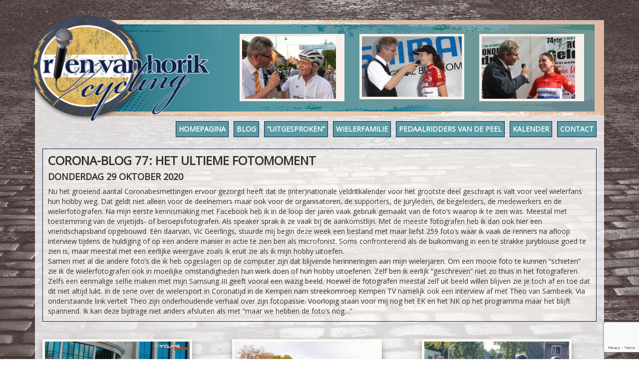

--- FILE ---
content_type: text/html; charset=UTF-8
request_url: https://www.rienvanhorikcycling.nl/archieven/2020/10/
body_size: 20617
content:

<!DOCTYPE html>
<html lang="en">
	<head>
    	<meta charset="utf-8">
    	<meta http-equiv="X-UA-Compatible" content="IE=edge">
    	<meta name="viewport" content="width=device-width, initial-scale=1">

    	<meta name="author" content="Rien van Horik Cycling - www.rienvanhorikcycling.nl">
    	<link rel="icon" href="/wp-content/themes/rien-van-horik-cycling/assets/image/favicon.ico">

    	<title>Rien van Horik Cycling oktober, 2020 | Rien van Horik Cycling</title>
    	
		<!-- Styles -->
    	<link href="/wp-content/themes/rien-van-horik-cycling/bootstrap/css/bootstrap.min.css" rel="stylesheet">
    	<link href="/wp-content/themes/rien-van-horik-cycling/assets/css/ie10-viewport-bug-workaround.css" rel="stylesheet">
    	<link href="//maxcdn.bootstrapcdn.com/font-awesome/4.6.3/css/font-awesome.min.css" rel="stylesheet">
		<link href="https://fonts.googleapis.com/css?family=Open+Sans" rel="stylesheet">
    	
    	<link href="https://www.rienvanhorikcycling.nl/wp-content/themes/rien-van-horik-cycling/style.css" rel="stylesheet">
    	
    	<!-- WP -->
    	
		<!-- All in One SEO 4.9.3 - aioseo.com -->
	<meta name="robots" content="noindex, max-image-preview:large" />
	<link rel="canonical" href="https://www.rienvanhorikcycling.nl/archieven/2020/10/" />
	<link rel="next" href="https://www.rienvanhorikcycling.nl/archieven/2020/10/page/2/" />
	<meta name="generator" content="All in One SEO (AIOSEO) 4.9.3" />
		<script type="application/ld+json" class="aioseo-schema">
			{"@context":"https:\/\/schema.org","@graph":[{"@type":"BreadcrumbList","@id":"https:\/\/www.rienvanhorikcycling.nl\/archieven\/2020\/10\/#breadcrumblist","itemListElement":[{"@type":"ListItem","@id":"https:\/\/www.rienvanhorikcycling.nl#listItem","position":1,"name":"Home","item":"https:\/\/www.rienvanhorikcycling.nl","nextItem":{"@type":"ListItem","@id":"https:\/\/www.rienvanhorikcycling.nl\/archieven\/2020\/#listItem","name":2020}},{"@type":"ListItem","@id":"https:\/\/www.rienvanhorikcycling.nl\/archieven\/2020\/#listItem","position":2,"name":2020,"item":"https:\/\/www.rienvanhorikcycling.nl\/archieven\/2020\/","nextItem":{"@type":"ListItem","@id":"https:\/\/www.rienvanhorikcycling.nl\/archieven\/2020\/10\/#listItem","name":"10"},"previousItem":{"@type":"ListItem","@id":"https:\/\/www.rienvanhorikcycling.nl#listItem","name":"Home"}},{"@type":"ListItem","@id":"https:\/\/www.rienvanhorikcycling.nl\/archieven\/2020\/10\/#listItem","position":3,"name":"10","previousItem":{"@type":"ListItem","@id":"https:\/\/www.rienvanhorikcycling.nl\/archieven\/2020\/#listItem","name":2020}}]},{"@type":"CollectionPage","@id":"https:\/\/www.rienvanhorikcycling.nl\/archieven\/2020\/10\/#collectionpage","url":"https:\/\/www.rienvanhorikcycling.nl\/archieven\/2020\/10\/","name":"oktober, 2020 | Rien van Horik Cycling","inLanguage":"nl-NL","isPartOf":{"@id":"https:\/\/www.rienvanhorikcycling.nl\/#website"},"breadcrumb":{"@id":"https:\/\/www.rienvanhorikcycling.nl\/archieven\/2020\/10\/#breadcrumblist"}},{"@type":"Organization","@id":"https:\/\/www.rienvanhorikcycling.nl\/#organization","name":"Rien van Horik Cycling","url":"https:\/\/www.rienvanhorikcycling.nl\/"},{"@type":"WebSite","@id":"https:\/\/www.rienvanhorikcycling.nl\/#website","url":"https:\/\/www.rienvanhorikcycling.nl\/","name":"Rien van Horik Cycling","inLanguage":"nl-NL","publisher":{"@id":"https:\/\/www.rienvanhorikcycling.nl\/#organization"}}]}
		</script>
		<!-- All in One SEO -->

<style id='wp-img-auto-sizes-contain-inline-css' type='text/css'>
img:is([sizes=auto i],[sizes^="auto," i]){contain-intrinsic-size:3000px 1500px}
/*# sourceURL=wp-img-auto-sizes-contain-inline-css */
</style>
<style id='wp-emoji-styles-inline-css' type='text/css'>

	img.wp-smiley, img.emoji {
		display: inline !important;
		border: none !important;
		box-shadow: none !important;
		height: 1em !important;
		width: 1em !important;
		margin: 0 0.07em !important;
		vertical-align: -0.1em !important;
		background: none !important;
		padding: 0 !important;
	}
/*# sourceURL=wp-emoji-styles-inline-css */
</style>
<link rel='stylesheet' id='contact-form-7-css' href='https://www.rienvanhorikcycling.nl/wp-content/plugins/contact-form-7/includes/css/styles.css?ver=6.1.4' type='text/css' media='all' />
<link rel='stylesheet' id='js_composer_front-css' href='https://www.rienvanhorikcycling.nl/wp-content/plugins/js_composer/assets/css/js_composer.min.css?ver=7.2' type='text/css' media='all' />
<script></script><link rel="https://api.w.org/" href="https://www.rienvanhorikcycling.nl/wp-json/" /><link rel="EditURI" type="application/rsd+xml" title="RSD" href="https://www.rienvanhorikcycling.nl/xmlrpc.php?rsd" />

<script type="text/javascript">
(function(url){
	if(/(?:Chrome\/26\.0\.1410\.63 Safari\/537\.31|WordfenceTestMonBot)/.test(navigator.userAgent)){ return; }
	var addEvent = function(evt, handler) {
		if (window.addEventListener) {
			document.addEventListener(evt, handler, false);
		} else if (window.attachEvent) {
			document.attachEvent('on' + evt, handler);
		}
	};
	var removeEvent = function(evt, handler) {
		if (window.removeEventListener) {
			document.removeEventListener(evt, handler, false);
		} else if (window.detachEvent) {
			document.detachEvent('on' + evt, handler);
		}
	};
	var evts = 'contextmenu dblclick drag dragend dragenter dragleave dragover dragstart drop keydown keypress keyup mousedown mousemove mouseout mouseover mouseup mousewheel scroll'.split(' ');
	var logHuman = function() {
		if (window.wfLogHumanRan) { return; }
		window.wfLogHumanRan = true;
		var wfscr = document.createElement('script');
		wfscr.type = 'text/javascript';
		wfscr.async = true;
		wfscr.src = url + '&r=' + Math.random();
		(document.getElementsByTagName('head')[0]||document.getElementsByTagName('body')[0]).appendChild(wfscr);
		for (var i = 0; i < evts.length; i++) {
			removeEvent(evts[i], logHuman);
		}
	};
	for (var i = 0; i < evts.length; i++) {
		addEvent(evts[i], logHuman);
	}
})('//www.rienvanhorikcycling.nl/?wordfence_lh=1&hid=716EFCF1A1B50A599FD8B6B219C68354');
</script><meta name="tec-api-version" content="v1"><meta name="tec-api-origin" content="https://www.rienvanhorikcycling.nl"><link rel="alternate" href="https://www.rienvanhorikcycling.nl/wp-json/tribe/events/v1/" /><meta name="generator" content="Powered by WPBakery Page Builder - drag and drop page builder for WordPress."/>
<noscript><style> .wpb_animate_when_almost_visible { opacity: 1; }</style></noscript>    	
    	<!-- Global site tag (gtag.js) - Google Analytics -->
		<script async src="https://www.googletagmanager.com/gtag/js?id=UA-73614513-17"></script>
		<script>
		  window.dataLayer = window.dataLayer || [];
		  function gtag(){dataLayer.push(arguments);}
		  gtag('js', new Date());
		
		  gtag('config', 'UA-73614513-17', { 'anonymize_ip': true });
		</script>
    	
    	<!-- JS -->
    	<script src="/wp-content/themes/rien-van-horik-cycling/bootstrap/js/bootstrap.min.js"></script>
    	<script src="/wp-content/themes/rien-van-horik-cycling/assets/js/theme.js"></script>
    	<!-- IE10 viewport hack for Surface/desktop Windows 8 bug -->
    	<script src="/wp-content/themes/rien-van-horik-cycling/assets/js/ie10-viewport-bug-workaround.js"></script>

    	<!-- HTML5 shim and Respond.js for IE8 support of HTML5 elements and media queries -->
    	<!--[if lt IE 9]>
      		<script src="https://oss.maxcdn.com/html5shiv/3.7.3/html5shiv.min.js"></script>
     	 	<script src="https://oss.maxcdn.com/respond/1.4.2/respond.min.js"></script>
    	<![endif]-->
	<link rel='stylesheet' id='lightbox2-css' href='https://www.rienvanhorikcycling.nl/wp-content/plugins/js_composer/assets/lib/lightbox2/dist/css/lightbox.min.css?ver=7.2' type='text/css' media='all' />
</head>
  	<body class="archive date wp-theme-rien-van-horik-cycling tribe-no-js wpb-js-composer js-comp-ver-7.2 vc_responsive">
  		<div class="container">
  			<div class="header-top">
  				<div class="row">
  					<div class="col-sm-4">
  						<a href="/"><img class="img-responsive logo" src="/wp-content/themes/rien-van-horik-cycling/assets/image/logo.png" alt="Rien van Horik Cycling" /></a>
  					</div>
  					<div class="col-sm-8">
  						<div class="photo-container">
	  						<div class="row">
		  						<div class="col-sm-4"><div class="photo-list"><img src="https://www.rienvanhorikcycling.nl/wp-content/uploads/2017/03/ZB8winnen2.jpg" class="img-responsive photo-thumb" alt="Foto" /></div></div><div class="col-sm-4"><div class="photo-list"><img src="https://www.rienvanhorikcycling.nl/wp-content/uploads/2017/03/Vos-2.jpg" class="img-responsive photo-thumb" alt="Foto" /></div></div><div class="col-sm-4"><div class="photo-list"><img src="https://www.rienvanhorikcycling.nl/wp-content/uploads/2017/03/AnnemiekGeldrop-scaled.jpg" class="img-responsive photo-thumb" alt="Foto" /></div></div>		  					</div>
		  				</div>
  					</div>
  				</div>
  			</div>
  		</div>
  		<div class="container">
	  		<div class="wrapper">
		    	<nav class="navbar navbar-default">
		       		<div id="navbar" class="navbar-collapse">
		         		<div id="navbar" class="menu-hoofdmenu-container"><ul id="menu-hoofdmenu" class="nav navbar-nav"><li id="menu-item-9" class="menu-item menu-item-type-post_type menu-item-object-page menu-item-home menu-item-9"><a href="https://www.rienvanhorikcycling.nl/">Homepagina</a></li>
<li id="menu-item-84" class="menu-item menu-item-type-post_type menu-item-object-page current_page_parent menu-item-has-children menu-item-84"><a href="https://www.rienvanhorikcycling.nl/blog/">Blog</a>
<ul class="sub-menu">
	<li id="menu-item-89" class="menu-item menu-item-type-post_type menu-item-object-page menu-item-89"><a href="https://www.rienvanhorikcycling.nl/blog/archief/">Archief</a></li>
</ul>
</li>
<li id="menu-item-2275" class="menu-item menu-item-type-post_type menu-item-object-page menu-item-2275"><a href="https://www.rienvanhorikcycling.nl/uitgesproken/">&#8220;Uitgesproken&#8221;</a></li>
<li id="menu-item-85" class="menu-item menu-item-type-post_type menu-item-object-page menu-item-has-children menu-item-85"><a href="https://www.rienvanhorikcycling.nl/wielerfamilie/">Wielerfamilie</a>
<ul class="sub-menu">
	<li id="menu-item-446" class="menu-item menu-item-type-post_type menu-item-object-page menu-item-446"><a href="https://www.rienvanhorikcycling.nl/wielerfamilie/bart-engelbert/">Bart (Engelbert)</a></li>
	<li id="menu-item-440" class="menu-item menu-item-type-post_type menu-item-object-page menu-item-440"><a href="https://www.rienvanhorikcycling.nl/wielerfamilie/rien/">Rien</a></li>
	<li id="menu-item-443" class="menu-item menu-item-type-post_type menu-item-object-page menu-item-443"><a href="https://www.rienvanhorikcycling.nl/wielerfamilie/harrie/">Harrie</a></li>
	<li id="menu-item-449" class="menu-item menu-item-type-post_type menu-item-object-page menu-item-449"><a href="https://www.rienvanhorikcycling.nl/wielerfamilie/michel/">Michel</a></li>
	<li id="menu-item-452" class="menu-item menu-item-type-post_type menu-item-object-page menu-item-452"><a href="https://www.rienvanhorikcycling.nl/wielerfamilie/mark/">Mark</a></li>
	<li id="menu-item-455" class="menu-item menu-item-type-post_type menu-item-object-page menu-item-455"><a href="https://www.rienvanhorikcycling.nl/wielerfamilie/savie/">Savié</a></li>
	<li id="menu-item-458" class="menu-item menu-item-type-post_type menu-item-object-page menu-item-458"><a href="https://www.rienvanhorikcycling.nl/wielerfamilie/yorick/">Yorick</a></li>
	<li id="menu-item-461" class="menu-item menu-item-type-post_type menu-item-object-page menu-item-461"><a href="https://www.rienvanhorikcycling.nl/wielerfamilie/martijn/">Martijn</a></li>
</ul>
</li>
<li id="menu-item-86" class="menu-item menu-item-type-post_type menu-item-object-page menu-item-has-children menu-item-86"><a href="https://www.rienvanhorikcycling.nl/pedaalridders-van-de-peel/">Pedaalridders van de Peel</a>
<ul class="sub-menu">
	<li id="menu-item-1123" class="menu-item menu-item-type-post_type menu-item-object-page menu-item-1123"><a href="https://www.rienvanhorikcycling.nl/pedaalridders-van-de-peel/rtc-buitenlust/">RTC BUITENLUST</a></li>
	<li id="menu-item-1124" class="menu-item menu-item-type-post_type menu-item-object-page menu-item-1124"><a href="https://www.rienvanhorikcycling.nl/pedaalridders-van-de-peel/tsc-solo/">TSC Solo</a></li>
	<li id="menu-item-2280" class="menu-item menu-item-type-post_type menu-item-object-page menu-item-2280"><a href="https://www.rienvanhorikcycling.nl/pedaalridders-van-de-peel/stichting-wielerpromotie-peelland/">Stichting Wielerpromotie Peelland</a></li>
	<li id="menu-item-2283" class="menu-item menu-item-type-post_type menu-item-object-page menu-item-2283"><a href="https://www.rienvanhorikcycling.nl/pedaalridders-van-de-peel/de-microfonisten/">De Microfonisten</a></li>
</ul>
</li>
<li id="menu-item-115" class="menu-item menu-item-type-custom menu-item-object-custom menu-item-115"><a href="/bekijk-kalender/">Kalender</a></li>
<li id="menu-item-88" class="menu-item menu-item-type-post_type menu-item-object-page menu-item-88"><a href="https://www.rienvanhorikcycling.nl/contact/">Contact</a></li>
</ul></div>		        	</div>
		    	</nav><div class="content">
	<div class="row">
		<div class="col-sm-12">
			<div class="wpb-content-wrapper"><div class="vc_row wpb_row vc_row-fluid"><div class="wpb_column vc_column_container vc_col-sm-12"><div class="vc_column-inner"><div class="wpb_wrapper">
	<div class="wpb_text_column wpb_content_element " >
		<div class="wpb_wrapper">
			<h3 dir="auto"><strong>CORONA-BLOG 77: HET ULTIEME FOTOMOMENT</strong></h3>
<h4 dir="auto"><strong>DONDERDAG 29 OKTOBER 2020</strong></h4>
<div dir="auto">
<div dir="auto">Nu het groeiend aantal Coronabesmettingen ervoor gezorgd heeft dat de (inter)nationale veldritkalender voor het grootste deel geschrapt is valt voor veel wielerfans hun hobby weg. Dat geldt niet alleen voor de deelnemers maar ook voor de organisatoren, de supporters, de juryleden, de begeleiders, de medewerkers en de wielerfotografen. Na mijn eerste kennismaking met Facebook heb ik in de loop der jaren vaak gebruik gemaakt van de foto’s waarop ik te zien was. Meestal met toestemming van de vrijetijds- of beroepsfotografen. Als speaker sprak ik ze vaak bij de aankomstlijn. Met de meeste fotografen heb ik dan ook hier een vriendschapsband opgebouwd. Eén daarvan, Vic Geerlings, stuurde mij begin deze week een bestand met maar liefst 259 foto’s waar ik vaak de renners na afloop interview tijdens de huldiging of op een andere manier in actie te zien ben als microfonist. Soms confronterend als de buikomvang in een te strakke juryblouse goed te zien is, maar meestal met een eerlijke weergave zoals ik eruit zie als ik mijn hobby uitoefen.</div>
</div>
<div dir="auto">
<div class="kvgmc6g5 cxmmr5t8 oygrvhab hcukyx3x c1et5uql ii04i59q">
<div dir="auto">Samen met al die andere foto’s die ik heb opgeslagen op de computer zijn dat blijvende herinneringen aan mijn wielerjaren. Om een mooie foto te kunnen “schieten” zie ik de wielerfotografen ook in moeilijke omstandigheden hun werk doen of hun hobby uitoefenen. Zelf ben ik eerlijk “geschreven” niet zo thuis in het fotograferen. Zelfs een eenmalige selfie maken met mijn Samsung III geeft vooral een wazig beeld. Hoewel de fotografen meestal zelf uit beeld willen blijven zie je toch af en toe dat dit niet altijd lukt. In de serie over de wielersport in Coronatijd in de Kempen nam streekomroep Kempen TV namelijk ook een interview af met Theo van Sambeek. Via onderstaande link vertelt Theo zijn onderhoudende verhaal over zijn fotopassie. Voorlopig staan voor mij nog het EK en het NK op het programma maar het blijft spannend. Ik kan deze bijdrage niet anders afsluiten als met “maar we hebben de foto’s nog…”</div>
</div>
<div class="o9v6fnle cxmmr5t8 oygrvhab hcukyx3x c1et5uql ii04i59q"></div>
</div>

		</div>
	</div>
<div class="vc_row wpb_row vc_inner vc_row-fluid"><div class="wpb_column vc_column_container vc_col-sm-4"><div class="vc_column-inner"><div class="wpb_wrapper">
	<div  class="wpb_single_image wpb_content_element vc_align_left">
		
		<figure class="wpb_wrapper vc_figure">
			<a class="" data-lightbox="lightbox[rel-6132-3387462109]" href="https://www.rienvanhorikcycling.nl/wp-content/uploads/2020/11/W-771.jpg" target="_self" class="vc_single_image-wrapper   vc_box_border_grey"><img fetchpriority="high" decoding="async" width="300" height="200" src="https://www.rienvanhorikcycling.nl/wp-content/uploads/2020/11/W-771-300x200.jpg" class="vc_single_image-img attachment-medium" alt="" title="W-771" srcset="https://www.rienvanhorikcycling.nl/wp-content/uploads/2020/11/W-771-300x200.jpg 300w, https://www.rienvanhorikcycling.nl/wp-content/uploads/2020/11/W-771-768x512.jpg 768w, https://www.rienvanhorikcycling.nl/wp-content/uploads/2020/11/W-771.jpg 960w" sizes="(max-width: 300px) 100vw, 300px" /></a>
		</figure>
	</div>
</div></div></div><div class="wpb_column vc_column_container vc_col-sm-4"><div class="vc_column-inner"><div class="wpb_wrapper">
	<div  class="wpb_single_image wpb_content_element vc_align_left">
		
		<figure class="wpb_wrapper vc_figure">
			<a class="" data-lightbox="lightbox[rel-6132-689629522]" href="https://www.rienvanhorikcycling.nl/wp-content/uploads/2020/11/W-772.jpg" target="_self" class="vc_single_image-wrapper   vc_box_border_grey"><img decoding="async" width="300" height="257" src="https://www.rienvanhorikcycling.nl/wp-content/uploads/2020/11/W-772-300x257.jpg" class="vc_single_image-img attachment-medium" alt="" title="W-772" srcset="https://www.rienvanhorikcycling.nl/wp-content/uploads/2020/11/W-772-300x257.jpg 300w, https://www.rienvanhorikcycling.nl/wp-content/uploads/2020/11/W-772-768x657.jpg 768w, https://www.rienvanhorikcycling.nl/wp-content/uploads/2020/11/W-772.jpg 960w" sizes="(max-width: 300px) 100vw, 300px" /></a>
		</figure>
	</div>
</div></div></div><div class="wpb_column vc_column_container vc_col-sm-4"><div class="vc_column-inner"><div class="wpb_wrapper">
	<div  class="wpb_single_image wpb_content_element vc_align_left">
		
		<figure class="wpb_wrapper vc_figure">
			<a class="" data-lightbox="lightbox[rel-6132-3917472183]" href="https://www.rienvanhorikcycling.nl/wp-content/uploads/2020/11/W-773-1024x576.jpg" target="_self" class="vc_single_image-wrapper   vc_box_border_grey"><img decoding="async" width="300" height="169" src="https://www.rienvanhorikcycling.nl/wp-content/uploads/2020/11/W-773-300x169.jpg" class="vc_single_image-img attachment-medium" alt="" title="W-773" srcset="https://www.rienvanhorikcycling.nl/wp-content/uploads/2020/11/W-773-300x169.jpg 300w, https://www.rienvanhorikcycling.nl/wp-content/uploads/2020/11/W-773-1024x576.jpg 1024w, https://www.rienvanhorikcycling.nl/wp-content/uploads/2020/11/W-773-768x432.jpg 768w, https://www.rienvanhorikcycling.nl/wp-content/uploads/2020/11/W-773.jpg 1280w" sizes="(max-width: 300px) 100vw, 300px" /></a>
		</figure>
	</div>
</div></div></div></div>
	<div class="wpb_video_widget wpb_content_element vc_clearfix   vc_video-aspect-ratio-169 vc_video-el-width-100 vc_video-align-center" >
		<div class="wpb_wrapper">
			
			<div class="wpb_video_wrapper"><iframe loading="lazy" title="Wielerfotograaf Theo van Sambeek 2020 oktober" width="500" height="281" src="https://www.youtube.com/embed/GldjHKll7Pc?feature=oembed" frameborder="0" allow="accelerometer; autoplay; clipboard-write; encrypted-media; gyroscope; picture-in-picture; web-share" allowfullscreen></iframe></div>
		</div>
	</div>
</div></div></div></div>
</div><div class="wpb-content-wrapper"><div class="vc_row wpb_row vc_row-fluid"><div class="wpb_column vc_column_container vc_col-sm-12"><div class="vc_column-inner"><div class="wpb_wrapper">
	<div class="wpb_text_column wpb_content_element " >
		<div class="wpb_wrapper">
			<h3><strong>CORONA-BLOG 76: BOELS-DOLMANS. EEN TIJD VAN KOMEN EN GAAN…</strong></h3>
<h4><strong>WOENSDAG 28 OKTOBER 2020</strong></h4>
<div class="kvgmc6g5 cxmmr5t8 oygrvhab hcukyx3x c1et5uql ii04i59q">
<div dir="auto">Met Pierre Boels hadden we enkele jaren geleden een interessant gesprek, in afwachting van een huldiging op het podium, over de betekenis van taal in de wielersport. De directeur van het internationaal vermaarde verhuurbedrijf uit Sittard was gecharmeerd van zijn provinciegenoot die regelmatig aanschoof bij praatprogramma’s op TV en de taal in al haar facetten aan bod liet komen. Gaandeweg het gesprek kwam ik erachter dat het om mijn vroegere klasgenoot Wim Daniëls ging die toch echt uit het Brabantse Aarle-Rixtel komt. De vader van Pierre, Pierre senior, was in de jaren zeventig gestart met het verhuren van spullen voor de bouw. Hij raakte, als naamgever van de amateurploeg Boels-Lemmens en als clubsponsor van de legendarische Geleense wielerclub de Ster, al snel betrokken bij sponsoring in de wielersport. Het bedrijf zou, ook door diverse overnames, tot één van de grootste verhuurbedrijven in Europa uitgroeien.</div>
<div dir="auto"></div>
</div>
<div class="o9v6fnle cxmmr5t8 oygrvhab hcukyx3x c1et5uql ii04i59q">
<div class="o9v6fnle cxmmr5t8 oygrvhab hcukyx3x c1et5uql ii04i59q">
<div dir="auto">Negen jaar geleden verscheen de naam Boels weer, toen nog eerder bescheiden, op het shirt als co-sponsor van de vrouwenploeg van Dolmans Landscaping. Een jaar later waren de rollen omgekeerd en sindsdien fungeerde Boels Rental als hoofdsponsor van één van de meest succesvolle wielerploegen uit de historie van het vrouwenwielrennen. Zij hebben acht jaar lang een belangrijke rol vertolkt in het professionaliseren van het vrouwenwielrennen. Met wereldkampioenen als Lizzy Deignan, Amalie Dideriksen, Chantal Blaak en Anna van der Breggen in hun midden. Maar ook met de trouwe sponsoring van het andere Limburgs bedrijf Dolmans Landscaping dat zelfs elf jaar actief is geweest als ploegsponsor.</div>
<div dir="auto"></div>
</div>
</div>
<div dir="auto">
<div>
<div class="" dir="auto">
<div id="jsc_c_23a" class="ecm0bbzt hv4rvrfc ihqw7lf3 dati1w0a" data-ad-comet-preview="message" data-ad-preview="message">
<div class="j83agx80 cbu4d94t ew0dbk1b irj2b8pg">
<div class="qzhwtbm6 knvmm38d">
<div class="o9v6fnle cxmmr5t8 oygrvhab hcukyx3x c1et5uql ii04i59q">
<div dir="auto">Ik heb in de loop der jaren bijna alle rensters van het team wel eens voor de micro gehad. Vooral in de meerdaagse Boels Ladies Tour, maar ook in bijvoorbeeld de helaas van de kalender verdwenen Boels Hill Classic. Na acht jaar komt er ook een einde aan het sponsoren van de Women’s World Tour-etappewedstrijd de Holland Ladies Tour en zijn de organisatoren naarstig op zoek naar een nieuwe hoofdsponsor. Hopelijk slaagt deze zoektocht! Het voortbestaan van de vrouwenploeg is in ieder geval met de komst van de nieuwe hoofdsponsor SD Workx voor de komende jaren verzekerd. Boels Rental en Dolmans Landscaping: bedankt voor jullie jarenlange promotie van het internationale vrouwenwielrennen!</div>
</div>
</div>
</div>
</div>
</div>
<div id="jsc_c_23b" class="l9j0dhe7">
<div class="l9j0dhe7">
<div class="l9j0dhe7">
<div class="l9j0dhe7">
<div class="ni8dbmo4 stjgntxs pmk7jnqg">
<div class="stjgntxs ni8dbmo4">
<div class="hzruof5a opwvks06 linmgsc8 kr520xx4 j9ispegn pmk7jnqg n7fi1qx3 rq0escxv i09qtzwb"></div>
</div>
</div>
</div>
</div>
</div>
</div>
</div>
<div>
<div class="stjgntxs ni8dbmo4 l82x9zwi uo3d90p7 h905i5nu monazrh9" data-visualcompletion="ignore-dynamic">
<div>
<div>
<div>
<div class="l9j0dhe7">
<div class="bp9cbjyn m9osqain j83agx80 jq4qci2q bkfpd7mw a3bd9o3v kvgmc6g5 wkznzc2l oygrvhab dhix69tm jktsbyx5 rz4wbd8a osnr6wyh a8nywdso s1tcr66n">
<div class="kb5gq1qc pfnyh3mw c0wkt4kp"></div>
</div>
</div>
</div>
</div>
</div>
</div>
</div>
</div>
<div class="o9v6fnle cxmmr5t8 oygrvhab hcukyx3x c1et5uql ii04i59q">
<div class="o9v6fnle cxmmr5t8 oygrvhab hcukyx3x c1et5uql ii04i59q"></div>
</div>

		</div>
	</div>
<div class="vc_row wpb_row vc_inner vc_row-fluid"><div class="wpb_column vc_column_container vc_col-sm-4"><div class="vc_column-inner"><div class="wpb_wrapper">
	<div  class="wpb_single_image wpb_content_element vc_align_left">
		
		<figure class="wpb_wrapper vc_figure">
			<a class="" data-lightbox="lightbox[rel-6127-2962437413]" href="https://www.rienvanhorikcycling.nl/wp-content/uploads/2020/11/w-761.jpg" target="_self" class="vc_single_image-wrapper   vc_box_border_grey"><img loading="lazy" decoding="async" width="300" height="200" src="https://www.rienvanhorikcycling.nl/wp-content/uploads/2020/11/w-761-300x200.jpg" class="vc_single_image-img attachment-medium" alt="" title="w-761" srcset="https://www.rienvanhorikcycling.nl/wp-content/uploads/2020/11/w-761-300x200.jpg 300w, https://www.rienvanhorikcycling.nl/wp-content/uploads/2020/11/w-761-768x512.jpg 768w, https://www.rienvanhorikcycling.nl/wp-content/uploads/2020/11/w-761.jpg 960w" sizes="auto, (max-width: 300px) 100vw, 300px" /></a>
		</figure>
	</div>
</div></div></div><div class="wpb_column vc_column_container vc_col-sm-4"><div class="vc_column-inner"><div class="wpb_wrapper">
	<div  class="wpb_single_image wpb_content_element vc_align_left">
		
		<figure class="wpb_wrapper vc_figure">
			<a class="" data-lightbox="lightbox[rel-6127-2298130412]" href="https://www.rienvanhorikcycling.nl/wp-content/uploads/2020/11/W-762.jpg" target="_self" class="vc_single_image-wrapper   vc_box_border_grey"><img loading="lazy" decoding="async" width="300" height="214" src="https://www.rienvanhorikcycling.nl/wp-content/uploads/2020/11/W-762-300x214.jpg" class="vc_single_image-img attachment-medium" alt="" title="W-762" srcset="https://www.rienvanhorikcycling.nl/wp-content/uploads/2020/11/W-762-300x214.jpg 300w, https://www.rienvanhorikcycling.nl/wp-content/uploads/2020/11/W-762-768x548.jpg 768w, https://www.rienvanhorikcycling.nl/wp-content/uploads/2020/11/W-762.jpg 960w" sizes="auto, (max-width: 300px) 100vw, 300px" /></a>
		</figure>
	</div>
</div></div></div><div class="wpb_column vc_column_container vc_col-sm-4"><div class="vc_column-inner"><div class="wpb_wrapper">
	<div  class="wpb_single_image wpb_content_element vc_align_left">
		
		<figure class="wpb_wrapper vc_figure">
			<a class="" data-lightbox="lightbox[rel-6127-998104543]" href="https://www.rienvanhorikcycling.nl/wp-content/uploads/2020/11/W-763.jpg" target="_self" class="vc_single_image-wrapper   vc_box_border_grey"><img loading="lazy" decoding="async" width="300" height="224" src="https://www.rienvanhorikcycling.nl/wp-content/uploads/2020/11/W-763-300x224.jpg" class="vc_single_image-img attachment-medium" alt="" title="W-763" srcset="https://www.rienvanhorikcycling.nl/wp-content/uploads/2020/11/W-763-300x224.jpg 300w, https://www.rienvanhorikcycling.nl/wp-content/uploads/2020/11/W-763-768x574.jpg 768w, https://www.rienvanhorikcycling.nl/wp-content/uploads/2020/11/W-763.jpg 960w" sizes="auto, (max-width: 300px) 100vw, 300px" /></a>
		</figure>
	</div>
</div></div></div></div></div></div></div></div>
</div><div class="wpb-content-wrapper"><div class="vc_row wpb_row vc_row-fluid"><div class="wpb_column vc_column_container vc_col-sm-12"><div class="vc_column-inner"><div class="wpb_wrapper">
	<div class="wpb_text_column wpb_content_element " >
		<div class="wpb_wrapper">
			<h3 dir="auto"><strong>CORONA-BLOG 75: INDIANENVERHALEN EN NEILSON POWLESS</strong></h3>
<div dir="auto">Elk kwartaal glijdt bij mij automatisch het literaire wielertijdschrift De Muur door de brievenbus. Jaren geleden kreeg ik het abonnement als verjaardagscadeau en sindsdien loopt het abonnement zonder iets te hoeven doen gewoon door… De nieuwste uitgave heeft als titel “Tour Masqué” gekregen en laat wielersportjournalist Jeroen Wielaert aan het woord over de Tour van dit jaar. Enkele jaren geleden heb ik hem ontmoet bij een Wielercafé in de Bredase wijk ’t Ginneken waar hij een aangename gesprekspartner was. Hoofdstuk zestien heb ik als eerste gelezen. Dat ging namelijk over de Amerikaanse beloftevolle prof Neilson Powless. Ik wist niet dat hij de eerste “native American” was die in de Tour van start is gegaan. Daarom in deze bijdrage ook nog wat andere “indianenverhalen.”</div>
<div dir="auto">
<div class="o9v6fnle cxmmr5t8 oygrvhab hcukyx3x c1et5uql ii04i59q">
<div dir="auto">In onze kinderjaren speelden we regelmatig “koobooi en indiejaan” in de bossen en op de heide (de “prairie”) rond mijn geboortedorp Lierop. Op de “eeuwige” jachtvelden hebben we ongetwijfeld scènes nagespeeld uit legendarische westernfilms in zwart wit. Waarin de cowboys Duits spraken (we keken toen veel naar de Duitse TV die het begrip ondertiteling niet kende) en de indianen jeugdheld Kluk-Kluk imiteerden. Als onderwijzer in ’t Eind heb ik later zelfs een speelfilm in “Westernstijl” met de leerlingen opgenomen. Op de weide bij de familie van den Eerenbeemt, in een wigwamtent en met de muziek van Ennio Morricone op de achtergrond. Een geluidsopname van een echte pratende Indiaan van één van mijn Amerikaanse geluidenelpees maakte het nog levendiger. Ik moet hiervoor ongetwijfeld inspiratie opgedaan hebben tijdens mijn vakanties in Amerika waar ik bij de Navajo-indianen te gast was. Daar was gelukkig voldoende “vuurwater” aanwezig om na een maaltijd de hete Chilipepers in een origineel Indiaans bonengerecht te kunnen “blussen.” De Navajo’s voerden een regendans op ( die hete zomer van ’88 zou het overigens helemaal niet regenen) in de originele kledij. Daarna stapten ze in hun jeans en T-shirt op hun sneakers in hun pick-up trucks. In Tv-documentaires zag ik later dat de Indianen in het land van Uncle Sam vaak in erbarmelijke omstandigheden in reservaten leefden. Dat was de andere kant van de medaille.</div>
</div>
<div class="o9v6fnle cxmmr5t8 oygrvhab hcukyx3x c1et5uql ii04i59q">
<div dir="auto">Neilson Powless is een late afstammeling van de Oneidastam. Die in zijn prille jeugd de powwow-stammenbijeenkomsten bijwoonde. Door zijn ouders (vader was triatleet en moeder nam deel aan de Olympische Spelen in Barcelona) werd hij op jonge leeftijd besmet met het sportvirus. Hij reed twee jaar lang als prof in het shirt van Team Jumbo maar koos er dit jaar voor om over te stappen naar EF (“Eenden Fietsers”) Pro Cycling. Hier voelt hij meer vrijheid zonder trainingsprotocollen. Ook zijn zus Shayna heeft het wielrennen als haar beroep gekozen. Daarnaast is ze heel actief binnen de stichting Dream Catcher die zich inzet tegen de mishandeling van Indiaanse vrouwen en kinderen.</div>
</div>
</div>

		</div>
	</div>
<div class="vc_row wpb_row vc_inner vc_row-fluid"><div class="wpb_column vc_column_container vc_col-sm-4"><div class="vc_column-inner"><div class="wpb_wrapper">
	<div  class="wpb_single_image wpb_content_element vc_align_left">
		
		<figure class="wpb_wrapper vc_figure">
			<a class="" data-lightbox="lightbox[rel-6115-340412516]" href="https://www.rienvanhorikcycling.nl/wp-content/uploads/2020/10/27-10a.jpg" target="_self" class="vc_single_image-wrapper   vc_box_border_grey"><img loading="lazy" decoding="async" width="300" height="227" src="https://www.rienvanhorikcycling.nl/wp-content/uploads/2020/10/27-10a-300x227.jpg" class="vc_single_image-img attachment-medium" alt="" title="27-10a" srcset="https://www.rienvanhorikcycling.nl/wp-content/uploads/2020/10/27-10a-300x227.jpg 300w, https://www.rienvanhorikcycling.nl/wp-content/uploads/2020/10/27-10a-768x581.jpg 768w, https://www.rienvanhorikcycling.nl/wp-content/uploads/2020/10/27-10a.jpg 776w" sizes="auto, (max-width: 300px) 100vw, 300px" /></a>
		</figure>
	</div>
</div></div></div><div class="wpb_column vc_column_container vc_col-sm-4"><div class="vc_column-inner"><div class="wpb_wrapper">
	<div  class="wpb_single_image wpb_content_element vc_align_left">
		
		<figure class="wpb_wrapper vc_figure">
			<a class="" data-lightbox="lightbox[rel-6115-1840883465]" href="https://www.rienvanhorikcycling.nl/wp-content/uploads/2020/10/27-10c.jpg" target="_self" class="vc_single_image-wrapper   vc_box_border_grey"><img loading="lazy" decoding="async" width="300" height="131" src="https://www.rienvanhorikcycling.nl/wp-content/uploads/2020/10/27-10c-300x131.jpg" class="vc_single_image-img attachment-medium" alt="" title="27-10c" srcset="https://www.rienvanhorikcycling.nl/wp-content/uploads/2020/10/27-10c-300x131.jpg 300w, https://www.rienvanhorikcycling.nl/wp-content/uploads/2020/10/27-10c-768x335.jpg 768w, https://www.rienvanhorikcycling.nl/wp-content/uploads/2020/10/27-10c.jpg 1024w" sizes="auto, (max-width: 300px) 100vw, 300px" /></a>
		</figure>
	</div>
</div></div></div><div class="wpb_column vc_column_container vc_col-sm-4"><div class="vc_column-inner"><div class="wpb_wrapper">
	<div  class="wpb_single_image wpb_content_element vc_align_left">
		
		<figure class="wpb_wrapper vc_figure">
			<a class="" data-lightbox="lightbox[rel-6115-1474162164]" href="https://www.rienvanhorikcycling.nl/wp-content/uploads/2020/10/27-10b.jpg" target="_self" class="vc_single_image-wrapper   vc_box_border_grey"><img loading="lazy" decoding="async" width="225" height="300" src="https://www.rienvanhorikcycling.nl/wp-content/uploads/2020/10/27-10b-225x300.jpg" class="vc_single_image-img attachment-medium" alt="" title="27-10b" srcset="https://www.rienvanhorikcycling.nl/wp-content/uploads/2020/10/27-10b-225x300.jpg 225w, https://www.rienvanhorikcycling.nl/wp-content/uploads/2020/10/27-10b.jpg 620w" sizes="auto, (max-width: 225px) 100vw, 225px" /></a>
		</figure>
	</div>
</div></div></div></div></div></div></div></div>
</div><div class="wpb-content-wrapper"><div class="vc_row wpb_row vc_row-fluid"><div class="wpb_column vc_column_container vc_col-sm-12"><div class="vc_column-inner"><div class="wpb_wrapper">
	<div class="wpb_text_column wpb_content_element " >
		<div class="wpb_wrapper">
			<h3><strong>CORONA-BLOG 74: WAT ALS?</strong></h3>
<div dir="auto">Omdat de regen niet uitnodigde voor een herfstwandeling, een verjaardagsfeest bij mijn broer Harrie door de begrijpelijke strenge Coronamaatregelen in het water viel en ook een horecabezoek niet tot de mogelijkheden behoort ben ik op de laatste zondag van oktober “veroordeeld” tot het kijken naar de beeldbuis. Vooral naar de beelden van de afsluitende tijdrit van de Giro op weg naar de Piazza del Duomo in Milaan. Uiteindelijk bleek de Brit Tao Geoghan Hart over de snelste tijdrijdersbenen te beschikken. De eerste keer dat ik “struikelde” over zijn achternaam was tijdens de start van het WK tijdrijden voor junioren in Landgraaf in 2012. Hij eindigde niet voorin en niets wees op een toekomstige Girozege. Het was wel duidelijk dat ik nog flink moest oefenen om zijn achternaam goed uit te kunnen spreken. Dat lukte me wel bij de eerste editie van Hammer Limburg vijf jaar later. Met de hulp van mijn Zuid-Afrikaanse collega Paul Kaye. Tao kwam in de afsluitende Hammer Chase met een uiterste krachtinspanning als vierde man van zijn ploeg Team Sky over de finish. Zijn team kon vervolgens de geschiedenisboeken in als de eerste winnaar van de Hammer Series. Tao als eindwinnaar van de Giro. Wie had dat vooraf durven voorspellen? Wat als Geraint Thomas en Steven Kruijswijk in het begin van de etappekoers niet waren weggevallen?</div>
<div dir="auto">Wat als het wielermonument in de “Hel van het Noorden” Parijs-Roubaix vandaag toch verreden was? Ik zag foto’s voorbij komen hoe de kasseienstroken er dit weekend bij lagen in deze natte herfstperiode. Niet echt een pretje om hierover te fietsen. Voordat de herziene UCI-wegkalender bekend gemaakt werd stond ook de Wereldbekercross in Zonhoven voor vandaag op de internationale cyclocrosskalender. Een ongekende weelde met maar liefst vier grote wielerevenementen op één dag. Kort na de bekendmaking van de nieuwe wegkalender werd naar een nieuwe datum uitgeweken, maar ook dat bleek (door de komst van de tweede golf besmettingen) niet mogelijk. Vorige winter mocht ik zelf voor het eerst het veldritfeest met een geweldige sfeer in Zonhoven bezoeken. De “kuil” ligt er nu verlaten bij.</div>
<div dir="auto">Sinds enkele jaren doe ik mee aan het Somerense Wielerspel. Georganiseerd door een aantal voetballende wielersupporters met een 40-tal deelnemers. Steevast eindigde ik achterin of onderin de middenmoot! Als ik goed gerekend heb (rekenen is nooit mijn sterkste vak geweest) heb ik nu zoveel punten verzameld dat de overwinning me niet meer kan ontgaan. Ook al omdat mijn directe concurrenten vrijwel dezelfde renners uit de Vuelta als ik in hun voorkeurlijst hebben opgenomen. Dat moet straks een euforisch moment geven. Tot dusver heb ik namelijk alleen nog maar een kinderbijbel gewonnen bij een loterij op mijn middelbare school…</div>

		</div>
	</div>
<div class="vc_row wpb_row vc_inner vc_row-fluid"><div class="wpb_column vc_column_container vc_col-sm-4"><div class="vc_column-inner"><div class="wpb_wrapper">
	<div  class="wpb_single_image wpb_content_element vc_align_left">
		
		<figure class="wpb_wrapper vc_figure">
			<a class="" data-lightbox="lightbox[rel-6110-1086421889]" href="https://www.rienvanhorikcycling.nl/wp-content/uploads/2020/10/25-10a.jpg" target="_self" class="vc_single_image-wrapper   vc_box_border_grey"><img loading="lazy" decoding="async" width="300" height="169" src="https://www.rienvanhorikcycling.nl/wp-content/uploads/2020/10/25-10a-300x169.jpg" class="vc_single_image-img attachment-medium" alt="" title="25-10a" srcset="https://www.rienvanhorikcycling.nl/wp-content/uploads/2020/10/25-10a-300x169.jpg 300w, https://www.rienvanhorikcycling.nl/wp-content/uploads/2020/10/25-10a-768x432.jpg 768w, https://www.rienvanhorikcycling.nl/wp-content/uploads/2020/10/25-10a.jpg 800w" sizes="auto, (max-width: 300px) 100vw, 300px" /></a>
		</figure>
	</div>
</div></div></div><div class="wpb_column vc_column_container vc_col-sm-4"><div class="vc_column-inner"><div class="wpb_wrapper">
	<div  class="wpb_single_image wpb_content_element vc_align_left">
		
		<figure class="wpb_wrapper vc_figure">
			<a class="" data-lightbox="lightbox[rel-6110-1380678876]" href="https://www.rienvanhorikcycling.nl/wp-content/uploads/2020/10/25-10b-1024x683.jpg" target="_self" class="vc_single_image-wrapper   vc_box_border_grey"><img loading="lazy" decoding="async" width="300" height="200" src="https://www.rienvanhorikcycling.nl/wp-content/uploads/2020/10/25-10b-300x200.jpg" class="vc_single_image-img attachment-medium" alt="" title="25-10b" srcset="https://www.rienvanhorikcycling.nl/wp-content/uploads/2020/10/25-10b-300x200.jpg 300w, https://www.rienvanhorikcycling.nl/wp-content/uploads/2020/10/25-10b-1024x683.jpg 1024w, https://www.rienvanhorikcycling.nl/wp-content/uploads/2020/10/25-10b-768x512.jpg 768w, https://www.rienvanhorikcycling.nl/wp-content/uploads/2020/10/25-10b-1536x1024.jpg 1536w, https://www.rienvanhorikcycling.nl/wp-content/uploads/2020/10/25-10b.jpg 1944w" sizes="auto, (max-width: 300px) 100vw, 300px" /></a>
		</figure>
	</div>
</div></div></div><div class="wpb_column vc_column_container vc_col-sm-4"><div class="vc_column-inner"><div class="wpb_wrapper">
	<div  class="wpb_single_image wpb_content_element vc_align_left">
		
		<figure class="wpb_wrapper vc_figure">
			<a class="" data-lightbox="lightbox[rel-6110-2003899812]" href="https://www.rienvanhorikcycling.nl/wp-content/uploads/2020/10/25-10c-683x1024.jpg" target="_self" class="vc_single_image-wrapper   vc_box_border_grey"><img loading="lazy" decoding="async" width="200" height="300" src="https://www.rienvanhorikcycling.nl/wp-content/uploads/2020/10/25-10c-200x300.jpg" class="vc_single_image-img attachment-medium" alt="" title="25-10c" srcset="https://www.rienvanhorikcycling.nl/wp-content/uploads/2020/10/25-10c-200x300.jpg 200w, https://www.rienvanhorikcycling.nl/wp-content/uploads/2020/10/25-10c-683x1024.jpg 683w, https://www.rienvanhorikcycling.nl/wp-content/uploads/2020/10/25-10c-768x1152.jpg 768w, https://www.rienvanhorikcycling.nl/wp-content/uploads/2020/10/25-10c-1024x1536.jpg 1024w, https://www.rienvanhorikcycling.nl/wp-content/uploads/2020/10/25-10c.jpg 1365w" sizes="auto, (max-width: 200px) 100vw, 200px" /></a>
		</figure>
	</div>
</div></div></div></div></div></div></div></div>
</div><div class="wpb-content-wrapper"><div class="vc_row wpb_row vc_row-fluid"><div class="wpb_column vc_column_container vc_col-sm-12"><div class="vc_column-inner"><div class="wpb_wrapper">
	<div class="wpb_text_column wpb_content_element " >
		<div class="wpb_wrapper">
			<h3><strong>CORONA-BLOG 73: WILCO &#8220;UOMO DELLA CANTINA&#8221; VINCITORE DEL GIRO D’ITALIA?</strong></h3>
<p>Vandaag en morgen wordt de Giro d’Italia afgesloten met twee cruciale etappes. De bergrit van vandaag met de beklimmingen op weg naar Sestrière als scherprechter en morgen de finalerit tegen het uurwerk op weg naar de piazza Duomo in Milaan. Klassementsaanvoerder Wilco Kelderman voelt in zijn roze leiderstrui de hete adem in de nek van de renners die direct achter hem in het klassement staan. We kunnen dit weekend ongetwijfeld het nodige vuurwerk verwachten in de Giro. Waarvan velen vooraf, door het groeiend aantal COVID-19 besmettingen, niet verwacht hadden dat het peloton het einde van de etappekoers zou halen. Wilco Kelderman heeft als prof heel veel pech en de nodige blessures gekend. Daarom zou het een prestatie van formaat zijn als hij de tweede Nederlandse Girowinnaar uit de wielerhistorie zou kunnen worden. De tot dusver laatste Nederlandse Girowinnaar Tom Dumoulin zou het ook een geweldige prestatie vinden als zijn vroegere ploeggenoot de Giro zou winnen: “We wonen tien kilometer van elkaar af, dus het zou wel heel bijzonder zijn als er binnen tien kilometer twee Girowinnaars wonen.”</p>
<div class="o9v6fnle cxmmr5t8 oygrvhab hcukyx3x c1et5uql ii04i59q">
<div dir="auto">Ik heb Wilco tijdens huldigingen niet zo heel vaak aan de micro gehad omdat hij geen echte veelwinnaar is. Zijn eerste criteriumzege boekte hij als tweedejaars nieuweling in 2007 toen hij, in mijn regio, in de “Grote Bavariaronde van Lieshout” de betreurde Robbert de Greef in de sprint klopte. Zijn laatste overwinning dateert alweer van vier jaar geleden in de “Mijl van Mares” in Maarheeze. Wilco zal ongetwijfeld met zijn schoonvader wel eens gesproken hebben over diens wielerverleden. Die won namelijk in mijn geboortedorp Lierop in het begin van de jaren tachtig bij de junioren de Dr Pepper Race. Gelet op de kleine tijdsverschillen in de top van het klassement wordt de nodige spanning verwacht. Het wordt hoe dan ook een gedenkwaardig wielerweekend!</div>
</div>

		</div>
	</div>
<div class="vc_row wpb_row vc_inner vc_row-fluid"><div class="wpb_column vc_column_container vc_col-sm-4"><div class="vc_column-inner"><div class="wpb_wrapper">
	<div  class="wpb_single_image wpb_content_element vc_align_left">
		
		<figure class="wpb_wrapper vc_figure">
			<a class="" data-lightbox="lightbox[rel-6104-4264885916]" href="https://www.rienvanhorikcycling.nl/wp-content/uploads/2020/10/24-10a.jpg" target="_self" class="vc_single_image-wrapper   vc_box_border_grey"><img loading="lazy" decoding="async" width="300" height="200" src="https://www.rienvanhorikcycling.nl/wp-content/uploads/2020/10/24-10a-300x200.jpg" class="vc_single_image-img attachment-medium" alt="" title="24-10a" srcset="https://www.rienvanhorikcycling.nl/wp-content/uploads/2020/10/24-10a-300x200.jpg 300w, https://www.rienvanhorikcycling.nl/wp-content/uploads/2020/10/24-10a-768x512.jpg 768w, https://www.rienvanhorikcycling.nl/wp-content/uploads/2020/10/24-10a.jpg 1024w" sizes="auto, (max-width: 300px) 100vw, 300px" /></a>
		</figure>
	</div>
</div></div></div><div class="wpb_column vc_column_container vc_col-sm-4"><div class="vc_column-inner"><div class="wpb_wrapper">
	<div  class="wpb_single_image wpb_content_element vc_align_left">
		
		<figure class="wpb_wrapper vc_figure">
			<a class="" data-lightbox="lightbox[rel-6104-1542383795]" href="https://www.rienvanhorikcycling.nl/wp-content/uploads/2020/10/24-10b-683x1024.jpg" target="_self" class="vc_single_image-wrapper   vc_box_border_grey"><img loading="lazy" decoding="async" width="200" height="300" src="https://www.rienvanhorikcycling.nl/wp-content/uploads/2020/10/24-10b-200x300.jpg" class="vc_single_image-img attachment-medium" alt="" title="24-10b" srcset="https://www.rienvanhorikcycling.nl/wp-content/uploads/2020/10/24-10b-200x300.jpg 200w, https://www.rienvanhorikcycling.nl/wp-content/uploads/2020/10/24-10b-683x1024.jpg 683w, https://www.rienvanhorikcycling.nl/wp-content/uploads/2020/10/24-10b-768x1152.jpg 768w, https://www.rienvanhorikcycling.nl/wp-content/uploads/2020/10/24-10b-1024x1536.jpg 1024w, https://www.rienvanhorikcycling.nl/wp-content/uploads/2020/10/24-10b.jpg 1280w" sizes="auto, (max-width: 200px) 100vw, 200px" /></a>
		</figure>
	</div>
</div></div></div><div class="wpb_column vc_column_container vc_col-sm-4"><div class="vc_column-inner"><div class="wpb_wrapper">
	<div  class="wpb_single_image wpb_content_element vc_align_left">
		
		<figure class="wpb_wrapper vc_figure">
			<a class="" data-lightbox="lightbox[rel-6104-1628231755]" href="https://www.rienvanhorikcycling.nl/wp-content/uploads/2020/10/24-10c-1024x680.jpg" target="_self" class="vc_single_image-wrapper   vc_box_border_grey"><img loading="lazy" decoding="async" width="300" height="199" src="https://www.rienvanhorikcycling.nl/wp-content/uploads/2020/10/24-10c-300x199.jpg" class="vc_single_image-img attachment-medium" alt="" title="24-10c" srcset="https://www.rienvanhorikcycling.nl/wp-content/uploads/2020/10/24-10c-300x199.jpg 300w, https://www.rienvanhorikcycling.nl/wp-content/uploads/2020/10/24-10c-1024x680.jpg 1024w, https://www.rienvanhorikcycling.nl/wp-content/uploads/2020/10/24-10c-768x510.jpg 768w, https://www.rienvanhorikcycling.nl/wp-content/uploads/2020/10/24-10c.jpg 1280w" sizes="auto, (max-width: 300px) 100vw, 300px" /></a>
		</figure>
	</div>
</div></div></div></div></div></div></div></div>
</div><div class="wpb-content-wrapper"><div class="vc_row wpb_row vc_row-fluid"><div class="wpb_column vc_column_container vc_col-sm-12"><div class="vc_column-inner"><div class="wpb_wrapper">
	<div class="wpb_text_column wpb_content_element " >
		<div class="wpb_wrapper">
			<h3><strong>TERUGBLIK HULDIGING EUROPEES VELDRITKAMPIOENE YARA KASTELIJN. </strong></h3>
<p>Ruim twee maanden geleden vond de (uitgestelde) huldiging plaats van Europees veldritkampioene Yara Kastelijn. Gisteren kreeg ik onderstaande link binnen van de uitgebreide huldiging in Neerkant. Yara verdedigt haar titel op zaterdag 7 november in eigen land op het (niet voor publiek toegankelijke) terrein van het Autotron in Rosmalen.</p>

		</div>
	</div>

	<div class="wpb_video_widget wpb_content_element vc_clearfix   vc_video-aspect-ratio-169 vc_video-el-width-100 vc_video-align-center" >
		<div class="wpb_wrapper">
			
			<div class="wpb_video_wrapper"><iframe loading="lazy" title="2020 Huldiging Europees kampioen veldrijden Yara Kastelijn Neerkant" width="500" height="281" src="https://www.youtube.com/embed/tUDzCypafV0?feature=oembed" frameborder="0" allow="accelerometer; autoplay; clipboard-write; encrypted-media; gyroscope; picture-in-picture; web-share" allowfullscreen></iframe></div>
		</div>
	</div>
</div></div></div></div>
</div><div class="wpb-content-wrapper"><div class="vc_row wpb_row vc_row-fluid"><div class="wpb_column vc_column_container vc_col-sm-12"><div class="vc_column-inner"><div class="wpb_wrapper">
	<div class="wpb_text_column wpb_content_element " >
		<div class="wpb_wrapper">
			<div class="kvgmc6g5 cxmmr5t8 oygrvhab hcukyx3x c1et5uql ii04i59q">
<h3 dir="auto"><strong>CORONA-BLOG 71: KLIMMEN GEBLAZEN…</strong></h3>
<div dir="auto">Met de ijzingwekkend spannende TV-beelden van de Koninginne-etappe op de Stelvio in de Giro van vanmiddag nog op het netvlies in mijn bijdrage van vandaag aandacht voor de klimmers in ons wielergezin. Op de fiets heb ik zelf nog nooit een col beklommen. Mijn zwaarste beklimming ooit was (te voet) de Chinese Muur. Onzen Bart (toen nog Engelbert) deed het veel beter. In zijn actieve wielerjaren als amateur (te vergelijken met de huidige elite zonder contract) reed hij als lid van Markthof en R &amp; B Glas verschillende klimkoersen in het buitenland. Daarbij een klimtijdrit tussen de profs in het Zwitserse Grabs-Voralp en de meerdaagse Ronde van Spaans Baskenland. Ook mijn jongere broers Mark en Michel (in het veld) en mijn neefjes Yorick en Savié (ook in het veld) konden redelijk omhoog.</div>
</div>
<div class="o9v6fnle cxmmr5t8 oygrvhab hcukyx3x c1et5uql ii04i59q">
<div dir="auto">De enige keer dat ik zelf een Touretappe heb bezocht was een kwart eeuw geleden toen de renners finishten op La Plagne. We waren hiervoor met een drietal broers enkele dagen naar de Franse Alpencol afgereisd. Ik kan me daarvan nog herinneren dat we ons na een fikse regenbui opgewarmd hebben in één van de horecazaken op de top. De etappe van die dag werd gewonnen door de Nederlandse Zwitser Alex Zülle. Het toeval wil dat mijn ouders wel twee legendarische cols uit de Giro en de Tour hebben bezocht. Eén daarvan was de Passo Giovo in het Italiaanse Zuid-Tirol op vijftig kilometer afstand van de Stelvio. Op de Passo di Monte Giovo reed wielerlegende Marco Pantani in 1994 in de Giro naar zijn eerste overwinning als prof. De tweede col die mijn ouders bezocht hebben in de jaren zestig tijdens hun vakantieverblijf in het bedevaartsoord Lourdes was de legendarische Tourmalet in de Franse Pyreneeën. Ons mam wees er ons, achter de strijkplank, op als we naar de Touretappe op deze klim op TV keken. “Het was toen ook zo mistig” merkte ze dan op. De mythische col was oorspronkelijk ook in het routeschema van de Vuelta opgenomen. Aanstaande zondag zou deze berg bedwongen worden&#8230;</div>
</div>

		</div>
	</div>
<div class="vc_row wpb_row vc_inner vc_row-fluid"><div class="wpb_column vc_column_container vc_col-sm-4"><div class="vc_column-inner"><div class="wpb_wrapper">
	<div  class="wpb_single_image wpb_content_element vc_align_left">
		
		<figure class="wpb_wrapper vc_figure">
			<a class="" data-lightbox="lightbox[rel-6096-1339744717]" href="https://www.rienvanhorikcycling.nl/wp-content/uploads/2020/10/WS2210a-1024x790.jpg" target="_self" class="vc_single_image-wrapper   vc_box_border_grey"><img loading="lazy" decoding="async" width="300" height="231" src="https://www.rienvanhorikcycling.nl/wp-content/uploads/2020/10/WS2210a-300x231.jpg" class="vc_single_image-img attachment-medium" alt="" title="WS2210a" srcset="https://www.rienvanhorikcycling.nl/wp-content/uploads/2020/10/WS2210a-300x231.jpg 300w, https://www.rienvanhorikcycling.nl/wp-content/uploads/2020/10/WS2210a-1024x790.jpg 1024w, https://www.rienvanhorikcycling.nl/wp-content/uploads/2020/10/WS2210a-768x593.jpg 768w, https://www.rienvanhorikcycling.nl/wp-content/uploads/2020/10/WS2210a.jpg 1327w" sizes="auto, (max-width: 300px) 100vw, 300px" /></a>
		</figure>
	</div>
</div></div></div><div class="wpb_column vc_column_container vc_col-sm-4"><div class="vc_column-inner"><div class="wpb_wrapper">
	<div  class="wpb_single_image wpb_content_element vc_align_left">
		
		<figure class="wpb_wrapper vc_figure">
			<a class="" data-lightbox="lightbox[rel-6096-2050262514]" href="https://www.rienvanhorikcycling.nl/wp-content/uploads/2020/10/ws2210b.jpg" target="_self" class="vc_single_image-wrapper   vc_box_border_grey"><img loading="lazy" decoding="async" width="300" height="225" src="https://www.rienvanhorikcycling.nl/wp-content/uploads/2020/10/ws2210b-300x225.jpg" class="vc_single_image-img attachment-medium" alt="" title="ws2210b" srcset="https://www.rienvanhorikcycling.nl/wp-content/uploads/2020/10/ws2210b-300x225.jpg 300w, https://www.rienvanhorikcycling.nl/wp-content/uploads/2020/10/ws2210b.jpg 640w" sizes="auto, (max-width: 300px) 100vw, 300px" /></a>
		</figure>
	</div>
</div></div></div><div class="wpb_column vc_column_container vc_col-sm-4"><div class="vc_column-inner"><div class="wpb_wrapper">
	<div  class="wpb_single_image wpb_content_element vc_align_left">
		
		<figure class="wpb_wrapper vc_figure">
			<a class="" data-lightbox="lightbox[rel-6096-3988052938]" href="https://www.rienvanhorikcycling.nl/wp-content/uploads/2020/10/ws-2210c-1024x678.jpg" target="_self" class="vc_single_image-wrapper   vc_box_border_grey"><img loading="lazy" decoding="async" width="300" height="199" src="https://www.rienvanhorikcycling.nl/wp-content/uploads/2020/10/ws-2210c-300x199.jpg" class="vc_single_image-img attachment-medium" alt="" title="ws-2210c" srcset="https://www.rienvanhorikcycling.nl/wp-content/uploads/2020/10/ws-2210c-300x199.jpg 300w, https://www.rienvanhorikcycling.nl/wp-content/uploads/2020/10/ws-2210c-1024x678.jpg 1024w, https://www.rienvanhorikcycling.nl/wp-content/uploads/2020/10/ws-2210c-768x509.jpg 768w, https://www.rienvanhorikcycling.nl/wp-content/uploads/2020/10/ws-2210c-1536x1017.jpg 1536w, https://www.rienvanhorikcycling.nl/wp-content/uploads/2020/10/ws-2210c.jpg 1718w" sizes="auto, (max-width: 300px) 100vw, 300px" /></a>
		</figure>
	</div>
</div></div></div></div></div></div></div></div>
</div><div class="wpb-content-wrapper"><div class="vc_row wpb_row vc_row-fluid"><div class="wpb_column vc_column_container vc_col-sm-12"><div class="vc_column-inner"><div class="wpb_wrapper">
	<div class="wpb_text_column wpb_content_element " >
		<div class="wpb_wrapper">
			<h3><strong>CORONA-BLOG 72- VANDAAG HELAAS GEEN NACHT.</strong></h3>
<div class="kvgmc6g5 cxmmr5t8 oygrvhab hcukyx3x c1et5uql ii04i59q">
<div dir="auto">Het is vandaag 20 oktober en in “normale” omstandigheden de dag dat ik als speaker aanwezig zou zijn geweest bij de “Kiremko-Nacht van Woerden.” Een unieke formule in het internationale veldrijden met de charme van een “kermiskoers” voor veldrijders. Met jaarlijks duizenden toeschouwers en een geweldige sfeer aan de vooravond van de Koeienmarkt. Toen dit voorjaar de strenge Coronamaatregelen bekend werden gemaakt kon de organisatie niet anders dan de “Nacht” annuleren. Het unieke karakter van de cyclocross kon nu onmogelijk gewaarborgd blijven.</div>
</div>
<div class="o9v6fnle cxmmr5t8 oygrvhab hcukyx3x c1et5uql ii04i59q">
<div class="o9v6fnle cxmmr5t8 oygrvhab hcukyx3x c1et5uql ii04i59q">
<div dir="auto">Negentien jaar lang hanteerde Arjan van der Horst de voorzittershamer die hij vandaag overhandigde aan de nieuwe voorzitter (en ex-ondernemer) Marien Groenendijk. Die hoopt dat de “Nacht” volgend jaar weer georganiseerd kan worden. Arjan benaderde mij in 2011 toen ik, na enkele jaren afwezigheid, weer mijn wielerpassie kon beoefenen. Als opvolger van mijn collega Jan Peeters. Ik kende de Woerdense wielerpromotor nog uit de tijd dat hij betrokken was bij het Jagersveld-cyclocrossteam en zijn fietsende kinderen begeleidde. Hij was ook de man die de Koppelcross introduceerde waar jeugdrennertjes aan bekende veldrijders gekoppeld werden. Ook daarvoor was het een grote drukte op het Exercitieveld. Vorig jaar stond de tot dusver laatste Nederlandse gele truidrager uit de Tour Mike Teunissen (ex-Jagersveld) nog aan het vertrek van de koppelcross.</div>
</div>
<div class="o9v6fnle cxmmr5t8 oygrvhab hcukyx3x c1et5uql ii04i59q">
<div>
<div class="" dir="auto">
<div id="jsc_c_ky" class="ecm0bbzt hv4rvrfc ihqw7lf3 dati1w0a" data-ad-comet-preview="message" data-ad-preview="message">
<div class="j83agx80 cbu4d94t ew0dbk1b irj2b8pg">
<div class="qzhwtbm6 knvmm38d">
<div class="o9v6fnle cxmmr5t8 oygrvhab hcukyx3x c1et5uql ii04i59q">
<div dir="auto">Vandaag zou het de 20e editie geweest zijn. Voor mij de tiende uitgave. In die periode heb ik vaak Lars van der Haar (won vijfmaal in eigen regio) en Helen Wyman op het podium mogen verwelkomen. In de periode dat ik nog in het onderwijs werkzaam was kwam het door de verschuivingen van de herfstvakantie regelmatig voor dat ik, na mijn bezoek aan de VIP-tent, diep in de nacht thuis kwam uit Woerden en ’s morgens toch weer “fris en fruitig” vóór de klas stond…</div>
</div>
</div>
</div>
</div>
</div>
<div id="jsc_c_kz" class="l9j0dhe7">
<div class="l9j0dhe7">
<div class="l9j0dhe7">
<div class="l9j0dhe7">
<div class="ni8dbmo4 stjgntxs pmk7jnqg">
<div class="stjgntxs ni8dbmo4">
<div class="hzruof5a opwvks06 linmgsc8 kr520xx4 j9ispegn pmk7jnqg n7fi1qx3 rq0escxv i09qtzwb"></div>
</div>
<div class="n00je7tq arfg74bv qs9ysxi8 k77z8yql i09qtzwb n7fi1qx3 b5wmifdl hzruof5a pmk7jnqg j9ispegn kr520xx4 c5ndavph art1omkt ot9fgl3s r9n4d945" data-visualcompletion="ignore"></div>
</div>
<div class="ni8dbmo4 stjgntxs pmk7jnqg">
<div class="stjgntxs ni8dbmo4">
<div class="pmk7jnqg kr520xx4"></div>
<div class="hzruof5a opwvks06 linmgsc8 kr520xx4 j9ispegn pmk7jnqg n7fi1qx3 rq0escxv i09qtzwb"></div>
</div>
<div class="n00je7tq arfg74bv qs9ysxi8 k77z8yql i09qtzwb n7fi1qx3 b5wmifdl hzruof5a pmk7jnqg j9ispegn kr520xx4 c5ndavph art1omkt ot9fgl3s" data-visualcompletion="ignore"></div>
</div>
<div class="ni8dbmo4 stjgntxs pmk7jnqg">
<div class="stjgntxs ni8dbmo4">
<div class="pmk7jnqg kr520xx4"></div>
<div class="hzruof5a opwvks06 linmgsc8 kr520xx4 j9ispegn pmk7jnqg n7fi1qx3 rq0escxv i09qtzwb"></div>
</div>
<div class="n00je7tq arfg74bv qs9ysxi8 k77z8yql i09qtzwb n7fi1qx3 b5wmifdl hzruof5a pmk7jnqg j9ispegn kr520xx4 c5ndavph art1omkt ot9fgl3s r9n4d945" data-visualcompletion="ignore"></div>
</div>
<div class="ni8dbmo4 stjgntxs pmk7jnqg">
<div class="stjgntxs ni8dbmo4">
<div class="pmk7jnqg kr520xx4"></div>
<div class="hzruof5a opwvks06 linmgsc8 kr520xx4 j9ispegn pmk7jnqg n7fi1qx3 rq0escxv i09qtzwb"></div>
</div>
<div class="n00je7tq arfg74bv qs9ysxi8 k77z8yql i09qtzwb n7fi1qx3 b5wmifdl hzruof5a pmk7jnqg j9ispegn kr520xx4 c5ndavph art1omkt ot9fgl3s" data-visualcompletion="ignore"></div>
</div>
<div class="ni8dbmo4 stjgntxs pmk7jnqg">
<div class="stjgntxs ni8dbmo4">
<div class="pmk7jnqg kr520xx4"></div>
<div class="hzruof5a opwvks06 linmgsc8 kr520xx4 j9ispegn pmk7jnqg n7fi1qx3 rq0escxv i09qtzwb"></div>
</div>
<div class="bp9cbjyn d6rk862h i09qtzwb j83agx80 n7fi1qx3 cbu4d94t taijpn5t hzruof5a pmk7jnqg j9ispegn kr520xx4"></div>
</div>
</div>
</div>
</div>
</div>
</div>
<div>
<div class="stjgntxs ni8dbmo4 l82x9zwi uo3d90p7 h905i5nu monazrh9" data-visualcompletion="ignore-dynamic">
<div>
<div>
<div>
<div class="a8nywdso e5nlhep0 rz4wbd8a ecm0bbzt dhix69tm oygrvhab wkznzc2l kvgmc6g5 k7cz35w2 jq4qci2q j83agx80">
<div class="l9j0dhe7 k4urcfbm" data-visualcompletion="ignore-dynamic">
<div class="l9j0dhe7">
<div class="oajrlxb2 bp9cbjyn g5ia77u1 mtkw9kbi tlpljxtp qensuy8j ppp5ayq2 goun2846 ccm00jje s44p3ltw mk2mc5f4 rt8b4zig n8ej3o3l agehan2d sk4xxmp2 rq0escxv nhd2j8a9 j83agx80 mg4g778l btwxx1t3 pfnyh3mw p7hjln8o kvgmc6g5 cxmmr5t8 oygrvhab hcukyx3x tgvbjcpo hpfvmrgz jb3vyjys rz4wbd8a qt6c0cv9 a8nywdso l9j0dhe7 i1ao9s8h esuyzwwr gokke00a du4w35lb lzcic4wl abiwlrkh p8dawk7l buofh1pr taijpn5t" tabindex="0" role="button" aria-label="Leuk">
<div class="e71nayrh _18vj"></div>
</div>
<div class="oajrlxb2 gs1a9yip g5ia77u1 mtkw9kbi tlpljxtp qensuy8j ppp5ayq2 goun2846 ccm00jje s44p3ltw mk2mc5f4 rt8b4zig n8ej3o3l agehan2d sk4xxmp2 rq0escxv nhd2j8a9 pq6dq46d mg4g778l btwxx1t3 pfnyh3mw p7hjln8o kvgmc6g5 cxmmr5t8 oygrvhab hcukyx3x tgvbjcpo hpfvmrgz b4ylihy8 rz4wbd8a b40mr0ww a8nywdso pmk7jnqg i1ao9s8h esuyzwwr f1sip0of du4w35lb lzcic4wl abiwlrkh p8dawk7l n7fi1qx3 maw0qe7g q45zohi1 g0aa4cga" tabindex="0" role="button" aria-label="Reageren"></div>
</div>
</div>
<div class="oajrlxb2 bp9cbjyn g5ia77u1 mtkw9kbi tlpljxtp qensuy8j ppp5ayq2 goun2846 ccm00jje s44p3ltw mk2mc5f4 rt8b4zig n8ej3o3l agehan2d sk4xxmp2 rq0escxv nhd2j8a9 j83agx80 rj1gh0hx btwxx1t3 pfnyh3mw p7hjln8o kvgmc6g5 cxmmr5t8 oygrvhab hcukyx3x tgvbjcpo hpfvmrgz jb3vyjys rz4wbd8a qt6c0cv9 a8nywdso l9j0dhe7 i1ao9s8h esuyzwwr f1sip0of du4w35lb lzcic4wl abiwlrkh p8dawk7l buofh1pr k7cz35w2 taijpn5t ms05siws flx89l3n ogy3fsii" tabindex="0" role="button" aria-label="Stuur dit naar vrienden of plaats het op je tijdlijn.">
<div class="rq0escxv l9j0dhe7 du4w35lb j83agx80 pfnyh3mw taijpn5t bp9cbjyn owycx6da btwxx1t3">
<div class="rq0escxv l9j0dhe7 du4w35lb j83agx80 cbu4d94t pfnyh3mw d2edcug0 hpfvmrgz"></div>
</div>
<div class="n00je7tq arfg74bv qs9ysxi8 k77z8yql i09qtzwb n7fi1qx3 b5wmifdl hzruof5a pmk7jnqg j9ispegn kr520xx4 c5ndavph art1omkt ot9fgl3s rnr61an3" data-visualcompletion="ignore"></div>
</div>
</div>
</div>
</div>
<div class="cwj9ozl2 tvmbv18p"></div>
</div>
</div>
</div>
</div>
</div>

		</div>
	</div>
<div class="vc_row wpb_row vc_inner vc_row-fluid"><div class="wpb_column vc_column_container vc_col-sm-4"><div class="vc_column-inner"><div class="wpb_wrapper">
	<div  class="wpb_single_image wpb_content_element vc_align_left">
		
		<figure class="wpb_wrapper vc_figure">
			<a class="" data-lightbox="lightbox[rel-6089-2585312712]" href="https://www.rienvanhorikcycling.nl/wp-content/uploads/2020/10/ws2010.jpg" target="_self" class="vc_single_image-wrapper   vc_box_border_grey"><img loading="lazy" decoding="async" width="300" height="200" src="https://www.rienvanhorikcycling.nl/wp-content/uploads/2020/10/ws2010-300x200.jpg" class="vc_single_image-img attachment-medium" alt="" title="ws2010" srcset="https://www.rienvanhorikcycling.nl/wp-content/uploads/2020/10/ws2010-300x200.jpg 300w, https://www.rienvanhorikcycling.nl/wp-content/uploads/2020/10/ws2010-768x512.jpg 768w, https://www.rienvanhorikcycling.nl/wp-content/uploads/2020/10/ws2010.jpg 960w" sizes="auto, (max-width: 300px) 100vw, 300px" /></a>
		</figure>
	</div>
</div></div></div><div class="wpb_column vc_column_container vc_col-sm-4"><div class="vc_column-inner"><div class="wpb_wrapper">
	<div  class="wpb_single_image wpb_content_element vc_align_left">
		
		<figure class="wpb_wrapper vc_figure">
			<a class="" data-lightbox="lightbox[rel-6089-3820047739]" href="https://www.rienvanhorikcycling.nl/wp-content/uploads/2020/10/WS2010b.jpg" target="_self" class="vc_single_image-wrapper   vc_box_border_grey"><img loading="lazy" decoding="async" width="300" height="200" src="https://www.rienvanhorikcycling.nl/wp-content/uploads/2020/10/WS2010b-300x200.jpg" class="vc_single_image-img attachment-medium" alt="" title="WS2010b" srcset="https://www.rienvanhorikcycling.nl/wp-content/uploads/2020/10/WS2010b-300x200.jpg 300w, https://www.rienvanhorikcycling.nl/wp-content/uploads/2020/10/WS2010b-768x512.jpg 768w, https://www.rienvanhorikcycling.nl/wp-content/uploads/2020/10/WS2010b.jpg 800w" sizes="auto, (max-width: 300px) 100vw, 300px" /></a>
		</figure>
	</div>
</div></div></div><div class="wpb_column vc_column_container vc_col-sm-4"><div class="vc_column-inner"><div class="wpb_wrapper">
	<div  class="wpb_single_image wpb_content_element vc_align_left">
		
		<figure class="wpb_wrapper vc_figure">
			<a class="" data-lightbox="lightbox[rel-6089-1806450314]" href="https://www.rienvanhorikcycling.nl/wp-content/uploads/2020/10/WS2010c-1024x637.jpg" target="_self" class="vc_single_image-wrapper   vc_box_border_grey"><img loading="lazy" decoding="async" width="300" height="187" src="https://www.rienvanhorikcycling.nl/wp-content/uploads/2020/10/WS2010c-300x187.jpg" class="vc_single_image-img attachment-medium" alt="" title="WS2010c" srcset="https://www.rienvanhorikcycling.nl/wp-content/uploads/2020/10/WS2010c-300x187.jpg 300w, https://www.rienvanhorikcycling.nl/wp-content/uploads/2020/10/WS2010c-1024x637.jpg 1024w, https://www.rienvanhorikcycling.nl/wp-content/uploads/2020/10/WS2010c-768x477.jpg 768w, https://www.rienvanhorikcycling.nl/wp-content/uploads/2020/10/WS2010c.jpg 1060w" sizes="auto, (max-width: 300px) 100vw, 300px" /></a>
		</figure>
	</div>
</div></div></div></div></div></div></div></div>
</div><div class="wpb-content-wrapper"><div class="vc_row wpb_row vc_row-fluid"><div class="wpb_column vc_column_container vc_col-sm-12"><div class="vc_column-inner"><div class="wpb_wrapper">
	<div class="wpb_text_column wpb_content_element " >
		<div class="wpb_wrapper">
			<h3><strong>CORONA-BLOG 70: EEN DAG VELDRIJDEN BIJ ONZE ZUIDERBUREN IN HECHTEL-EKSEL.</strong></h3>
<div class="kvgmc6g5 cxmmr5t8 oygrvhab hcukyx3x c1et5uql ii04i59q">
<div dir="auto">De (organisatie)familie Toelen zat vrijdagavond vol spanning vóór de beeldbuis om de persconferentie van de Belgische regering te volgen over de aangescherpte Coronamaatregelen. Daar werd (in tegenstelling tot onze premier een paar dagen eerder) niet gesproken over de afgelasting van evenementen. Nu ook de Ronde van Vlaanderen doorgang kon vinden was dat natuurlijk eveneens voor het tweedaagse veldritevenement de Agter de Bergcross in Hechtel-Eksel het geval. Zaterdag nam voor de jeugdveldrit mijn collega Gunther Blockx de honneurs waar. Omdat ik normaal gesproken zaterdag met collega Laurens van de Klundert de Kleebergcross in Mechelen van commentaar voorzien zou hebben. Een hard gelag voor mijn organiserende landgenoten dat zij niet mochten organiseren, in de wetenschap dat de dorpen Mechelen en Hechtel-Eksel hemelsbreed maar zo’n zestig kilometer van elkaar liggen.</div>
</div>
<div class="o9v6fnle cxmmr5t8 oygrvhab hcukyx3x c1et5uql ii04i59q">
<div class="o9v6fnle cxmmr5t8 oygrvhab hcukyx3x c1et5uql ii04i59q">
<div dir="auto">Zondagmorgen arriveerde ik bij onze gastvrije zuiderburen in Belgisch Limburg waar ik als speaker fungeerde voor maar liefst negen verschillende wedstrijden. Alles georganiseerd onder strenge Coronaprotocollen met een zeer gedisciplineerd publiek (een beperkt aantal begeleiders per renner). Voor mij betekende dat ook voor het eerst dat ik zo’n tien uur lang met een mondkapje op gepresenteerd heb. Een vreemde gewaarwording. Dankzij het voortreffelijke geluid van Peters Geluidtechniek Nederland was ik wel goed verstaanbaar. Een groot gedeelte van de dag was er ook politie aanwezig om de regels te controleren. Ook via de sociale media heb ik louter positieve reacties gelezen aan het adres van de organisatie. Ik sluit me hier uiteraard bij aan! Een “taart op de taart” was ook het podium bij de beloften waar twee renners van de VDB Cycling Team op het podium stonden namens de hoofdsponsor van de tweedaagse Garage Special in Wechelderzande.</div>
</div>
<div class="o9v6fnle cxmmr5t8 oygrvhab hcukyx3x c1et5uql ii04i59q">
<div dir="auto">In voorgaande jaren stond ik in het voorjaar steeds op de dag van “De Ronde” aan de micro tijdens de wielerronde in Oploo. Ook daar liet ik het publiek niet weten welke naam bij de winnaar van het Vlaamse wielermonument hoorde. Met dank aan mijn Vlaamse crossvrienden kon ik het beperkte aantal toeschouwers gisterenmiddag laten weten dat twee toppers uit het internationale veldrijden bezig waren om de finale van De Ronde te “kleuren”: een Nederlander en een Belg! De TV-beelden van de “Hoogmis van het Vlaamse wielrennen” heb ik vervolgens thuis (maar liefst negen uur lang) bekeken… Het was gisteren voorlopig (?) voor mij de laatste wedstrijd als microfonist. Hopelijk kunnen de veldritten deze winter nog georganiseerd worden. De pijn wordt deze week nog enigszins verzacht door de uitzendingen van de Giro en Vuelta…</div>
</div>
</div>

		</div>
	</div>
<div class="vc_row wpb_row vc_inner vc_row-fluid"><div class="wpb_column vc_column_container vc_col-sm-4"><div class="vc_column-inner"><div class="wpb_wrapper">
	<div  class="wpb_single_image wpb_content_element vc_align_left">
		
		<figure class="wpb_wrapper vc_figure">
			<a class="" data-lightbox="lightbox[rel-6083-2331851275]" href="https://www.rienvanhorikcycling.nl/wp-content/uploads/2020/10/WS1910-1024x575.jpg" target="_self" class="vc_single_image-wrapper   vc_box_border_grey"><img loading="lazy" decoding="async" width="300" height="168" src="https://www.rienvanhorikcycling.nl/wp-content/uploads/2020/10/WS1910-300x168.jpg" class="vc_single_image-img attachment-medium" alt="" title="WS1910" srcset="https://www.rienvanhorikcycling.nl/wp-content/uploads/2020/10/WS1910-300x168.jpg 300w, https://www.rienvanhorikcycling.nl/wp-content/uploads/2020/10/WS1910-1024x575.jpg 1024w, https://www.rienvanhorikcycling.nl/wp-content/uploads/2020/10/WS1910-768x431.jpg 768w, https://www.rienvanhorikcycling.nl/wp-content/uploads/2020/10/WS1910.jpg 1080w" sizes="auto, (max-width: 300px) 100vw, 300px" /></a>
		</figure>
	</div>
</div></div></div><div class="wpb_column vc_column_container vc_col-sm-4"><div class="vc_column-inner"><div class="wpb_wrapper">
	<div  class="wpb_single_image wpb_content_element vc_align_left">
		
		<figure class="wpb_wrapper vc_figure">
			<a class="" data-lightbox="lightbox[rel-6083-1280926015]" href="https://www.rienvanhorikcycling.nl/wp-content/uploads/2020/10/WS1910b-1009x1024.jpg" target="_self" class="vc_single_image-wrapper   vc_box_border_grey"><img loading="lazy" decoding="async" width="296" height="300" src="https://www.rienvanhorikcycling.nl/wp-content/uploads/2020/10/WS1910b-296x300.jpg" class="vc_single_image-img attachment-medium" alt="" title="WS1910b" srcset="https://www.rienvanhorikcycling.nl/wp-content/uploads/2020/10/WS1910b-296x300.jpg 296w, https://www.rienvanhorikcycling.nl/wp-content/uploads/2020/10/WS1910b-1009x1024.jpg 1009w, https://www.rienvanhorikcycling.nl/wp-content/uploads/2020/10/WS1910b-768x779.jpg 768w, https://www.rienvanhorikcycling.nl/wp-content/uploads/2020/10/WS1910b.jpg 1072w" sizes="auto, (max-width: 296px) 100vw, 296px" /></a>
		</figure>
	</div>
</div></div></div><div class="wpb_column vc_column_container vc_col-sm-4"><div class="vc_column-inner"><div class="wpb_wrapper">
	<div  class="wpb_single_image wpb_content_element vc_align_left">
		
		<figure class="wpb_wrapper vc_figure">
			<a class="" data-lightbox="lightbox[rel-6083-317993613]" href="https://www.rienvanhorikcycling.nl/wp-content/uploads/2020/10/WS1910c-1024x683.jpg" target="_self" class="vc_single_image-wrapper   vc_box_border_grey"><img loading="lazy" decoding="async" width="300" height="200" src="https://www.rienvanhorikcycling.nl/wp-content/uploads/2020/10/WS1910c-300x200.jpg" class="vc_single_image-img attachment-medium" alt="" title="WS1910c" srcset="https://www.rienvanhorikcycling.nl/wp-content/uploads/2020/10/WS1910c-300x200.jpg 300w, https://www.rienvanhorikcycling.nl/wp-content/uploads/2020/10/WS1910c-1024x683.jpg 1024w, https://www.rienvanhorikcycling.nl/wp-content/uploads/2020/10/WS1910c-768x512.jpg 768w, https://www.rienvanhorikcycling.nl/wp-content/uploads/2020/10/WS1910c-1536x1024.jpg 1536w, https://www.rienvanhorikcycling.nl/wp-content/uploads/2020/10/WS1910c.jpg 1846w" sizes="auto, (max-width: 300px) 100vw, 300px" /></a>
		</figure>
	</div>
</div></div></div></div></div></div></div></div>
</div><div class="wpb-content-wrapper"><div class="vc_row wpb_row vc_row-fluid"><div class="wpb_column vc_column_container vc_col-sm-12"><div class="vc_column-inner"><div class="wpb_wrapper">
	<div class="wpb_text_column wpb_content_element " >
		<div class="wpb_wrapper">
			<h3 dir="auto"><strong>CORONA-BLOG 69: OVER MOORSEL EN DE RONDE</strong></h3>
<div dir="auto">In mijn actieve schooljaren als onderwijzer besteedde ik altijd veel aandacht aan de (lokale) geschiedenislessen over de Tweede Wereldoorlog. Ik had daarbij steeds een aandachtig gehoor. Daar moest ik aan denken toen ik gisteren mijn (bijna) dagelijkse herfstwandeling maakte door een gedeelte van de Onderduikersroute in Lierop te volgen. Op het einde van de Tweede Wereldoorlog leefden tientallen onderduikers verborgen in de bossen van buurtschap Moorsel. Nog steeds zijn er overblijfselen van het onderduikerskamp “Dennenlust” te vinden. Het gehucht Moorsel dateert van de Middeleeuwen. Het heeft ook een link met het wielrennen. In de jaren zestig werd er zelfs eens gestreden om de Brabantse en Zeeuwse veldrittitels. Ook voor de regionale veldritten is de supportersclub wel eens uitgeweken naar de bospaden in deze omgeving. Ik kan me herinneren dat we in onze jeugdjaren ook wel eens wedstrijdjes gefietst hebben op het ultrakorte rondje op Moorsel.</div>
<div dir="auto">
<div>
<div class="" dir="auto">
<div id="jsc_c_mp" class="ecm0bbzt hv4rvrfc ihqw7lf3 dati1w0a" data-ad-comet-preview="message" data-ad-preview="message">
<div class="j83agx80 cbu4d94t ew0dbk1b irj2b8pg">
<div class="qzhwtbm6 knvmm38d">
<div class="o9v6fnle cxmmr5t8 oygrvhab hcukyx3x c1et5uql ii04i59q">
<div dir="auto">Als kleuter won ze al haar eerste wedstrijdjes tijdens de “Toer dur Lierup”. Morgen staat ze aan de start van haar derde Ronde van Vlaanderen. Evy Kuijpers is opgegroeid in de buurtschap Moorsel en komt ook dit onvoorspelbare wegseizoen uit voor het CCC-Liv team. Ook zij had graag de “Helleklassieker” Parijs-Roubaix gereden, maar helaas is dit monument voor dit jaar van de kalender verdwenen. Samen met haar ploeggenoten had ze onder leiding van “ervaringsdeskundige” Lars Boom het parkoers in de “Hel van het Noorden” al verkend. Lars vertelde mij dat ze blaren op haar hand over had gehouden aan het “dokkeren” over de kasseien. Gelet op haar rijzige gestalte- in het opvallende oranje shirt- zal ze ongetwijfeld morgen in beeld te zien zijn tijdens de live-uitzending van “haar” Ronde. Evy was niet de eerste coureur uit het Lieropse gehucht. In de jaren zeventig begon Frans Berkers namelijk in het shirt van de legendarische wielervereniging de Kersenlanders als adspirant zijn wielerloopbaan. Hij was ook als bestuurslid betrokken bij de oprichting van de supportersclub. En om mijn verhaal “rond” te maken: de familie Berkers speelde een heel grote rol bij de hulp aan de onderduikers op het einde van de Tweede Wereldoorlog</div>
</div>
</div>
</div>
</div>
</div>
<div id="jsc_c_mq" class="l9j0dhe7">
<div class="l9j0dhe7">
<div class="l9j0dhe7">
<div class="l9j0dhe7">
<div class="ni8dbmo4 stjgntxs pmk7jnqg">
<div class="stjgntxs ni8dbmo4">
<div class="hzruof5a opwvks06 linmgsc8 kr520xx4 j9ispegn pmk7jnqg n7fi1qx3 rq0escxv i09qtzwb"></div>
</div>
<div class="n00je7tq arfg74bv qs9ysxi8 k77z8yql i09qtzwb n7fi1qx3 b5wmifdl hzruof5a pmk7jnqg j9ispegn kr520xx4 c5ndavph art1omkt ot9fgl3s" data-visualcompletion="ignore"></div>
</div>
<div class="ni8dbmo4 stjgntxs pmk7jnqg">
<div class="stjgntxs ni8dbmo4">
<div class="do00u71z ni8dbmo4 stjgntxs l9j0dhe7">
<div class="pmk7jnqg kr520xx4"></div>
</div>
<div class="hzruof5a opwvks06 linmgsc8 kr520xx4 j9ispegn pmk7jnqg n7fi1qx3 rq0escxv i09qtzwb"></div>
</div>
<div class="n00je7tq arfg74bv qs9ysxi8 k77z8yql i09qtzwb n7fi1qx3 b5wmifdl hzruof5a pmk7jnqg j9ispegn kr520xx4 c5ndavph art1omkt ot9fgl3s" data-visualcompletion="ignore"></div>
</div>
<div class="ni8dbmo4 stjgntxs pmk7jnqg">
<div class="stjgntxs ni8dbmo4">
<div class="do00u71z ni8dbmo4 stjgntxs l9j0dhe7">
<div class="pmk7jnqg kr520xx4"></div>
</div>
<div class="hzruof5a opwvks06 linmgsc8 kr520xx4 j9ispegn pmk7jnqg n7fi1qx3 rq0escxv i09qtzwb"></div>
</div>
<div class="n00je7tq arfg74bv qs9ysxi8 k77z8yql i09qtzwb n7fi1qx3 b5wmifdl hzruof5a pmk7jnqg j9ispegn kr520xx4 c5ndavph art1omkt ot9fgl3s" data-visualcompletion="ignore"></div>
</div>
<div class="ni8dbmo4 stjgntxs pmk7jnqg">
<div class="stjgntxs ni8dbmo4">
<div class="do00u71z ni8dbmo4 stjgntxs l9j0dhe7">
<div class="pmk7jnqg kr520xx4"></div>
</div>
<div class="hzruof5a opwvks06 linmgsc8 kr520xx4 j9ispegn pmk7jnqg n7fi1qx3 rq0escxv i09qtzwb"></div>
</div>
<div class="n00je7tq arfg74bv qs9ysxi8 k77z8yql i09qtzwb n7fi1qx3 b5wmifdl hzruof5a pmk7jnqg j9ispegn kr520xx4 c5ndavph art1omkt ot9fgl3s" data-visualcompletion="ignore"></div>
</div>
<div class="ni8dbmo4 stjgntxs pmk7jnqg">
<div class="stjgntxs ni8dbmo4">
<div class="do00u71z ni8dbmo4 stjgntxs l9j0dhe7">
<div class="pmk7jnqg kr520xx4"></div>
</div>
<div class="hzruof5a opwvks06 linmgsc8 kr520xx4 j9ispegn pmk7jnqg n7fi1qx3 rq0escxv i09qtzwb"></div>
</div>
<div class="bp9cbjyn d6rk862h i09qtzwb j83agx80 n7fi1qx3 cbu4d94t taijpn5t hzruof5a pmk7jnqg j9ispegn kr520xx4"></div>
</div>
</div>
</div>
</div>
</div>
</div>
<div>
<div class="stjgntxs ni8dbmo4 l82x9zwi uo3d90p7 h905i5nu monazrh9" data-visualcompletion="ignore-dynamic">
<div>
<div>
<div>
<div class="l9j0dhe7">
<div class="bp9cbjyn m9osqain j83agx80 jq4qci2q bkfpd7mw a3bd9o3v kvgmc6g5 wkznzc2l oygrvhab dhix69tm jktsbyx5 rz4wbd8a osnr6wyh a8nywdso s1tcr66n">
<div class="bp9cbjyn j83agx80 pfnyh3mw p1ueia1e">
<div class="gtad4xkn"></div>
</div>
</div>
</div>
<div class="a8nywdso e5nlhep0 rz4wbd8a ecm0bbzt dhix69tm oygrvhab wkznzc2l kvgmc6g5 k7cz35w2 jq4qci2q j83agx80">
<div class="oajrlxb2 bp9cbjyn g5ia77u1 mtkw9kbi tlpljxtp qensuy8j ppp5ayq2 goun2846 ccm00jje s44p3ltw mk2mc5f4 rt8b4zig n8ej3o3l agehan2d sk4xxmp2 rq0escxv nhd2j8a9 j83agx80 rj1gh0hx btwxx1t3 pfnyh3mw p7hjln8o kvgmc6g5 cxmmr5t8 oygrvhab hcukyx3x tgvbjcpo hpfvmrgz jb3vyjys rz4wbd8a qt6c0cv9 a8nywdso l9j0dhe7 i1ao9s8h esuyzwwr f1sip0of du4w35lb lzcic4wl abiwlrkh p8dawk7l buofh1pr k7cz35w2 taijpn5t ms05siws flx89l3n ogy3fsii" tabindex="0" role="button" aria-label="Stuur dit naar vrienden of plaats het op je tijdlijn.">
<div class="rq0escxv l9j0dhe7 du4w35lb j83agx80 pfnyh3mw taijpn5t bp9cbjyn owycx6da btwxx1t3">
<div class="rq0escxv l9j0dhe7 du4w35lb j83agx80 cbu4d94t pfnyh3mw d2edcug0 hpfvmrgz"></div>
</div>
<div class="n00je7tq arfg74bv qs9ysxi8 k77z8yql i09qtzwb n7fi1qx3 b5wmifdl hzruof5a pmk7jnqg j9ispegn kr520xx4 c5ndavph art1omkt ot9fgl3s" data-visualcompletion="ignore"></div>
</div>
</div>
</div>
</div>
<div class="cwj9ozl2 tvmbv18p"></div>
</div>
</div>
</div>
</div>

		</div>
	</div>
<div class="vc_row wpb_row vc_inner vc_row-fluid"><div class="wpb_column vc_column_container vc_col-sm-4"><div class="vc_column-inner"><div class="wpb_wrapper">
	<div  class="wpb_single_image wpb_content_element vc_align_left">
		
		<figure class="wpb_wrapper vc_figure">
			<a class="" data-lightbox="lightbox[rel-6078-3805438636]" href="https://www.rienvanhorikcycling.nl/wp-content/uploads/2020/10/WS-1710-1024x683.jpg" target="_self" class="vc_single_image-wrapper   vc_box_border_grey"><img loading="lazy" decoding="async" width="300" height="200" src="https://www.rienvanhorikcycling.nl/wp-content/uploads/2020/10/WS-1710-300x200.jpg" class="vc_single_image-img attachment-medium" alt="" title="WS-1710" srcset="https://www.rienvanhorikcycling.nl/wp-content/uploads/2020/10/WS-1710-300x200.jpg 300w, https://www.rienvanhorikcycling.nl/wp-content/uploads/2020/10/WS-1710-1024x683.jpg 1024w, https://www.rienvanhorikcycling.nl/wp-content/uploads/2020/10/WS-1710-768x512.jpg 768w, https://www.rienvanhorikcycling.nl/wp-content/uploads/2020/10/WS-1710-1536x1024.jpg 1536w, https://www.rienvanhorikcycling.nl/wp-content/uploads/2020/10/WS-1710.jpg 2048w" sizes="auto, (max-width: 300px) 100vw, 300px" /></a>
		</figure>
	</div>
</div></div></div><div class="wpb_column vc_column_container vc_col-sm-4"><div class="vc_column-inner"><div class="wpb_wrapper">
	<div  class="wpb_single_image wpb_content_element vc_align_left">
		
		<figure class="wpb_wrapper vc_figure">
			<a class="" data-lightbox="lightbox[rel-6078-2367375412]" href="https://www.rienvanhorikcycling.nl/wp-content/uploads/2020/10/WS1710b.jpg" target="_self" class="vc_single_image-wrapper   vc_box_border_grey"><img loading="lazy" decoding="async" width="300" height="225" src="https://www.rienvanhorikcycling.nl/wp-content/uploads/2020/10/WS1710b-300x225.jpg" class="vc_single_image-img attachment-medium" alt="" title="WS1710b" srcset="https://www.rienvanhorikcycling.nl/wp-content/uploads/2020/10/WS1710b-300x225.jpg 300w, https://www.rienvanhorikcycling.nl/wp-content/uploads/2020/10/WS1710b.jpg 533w" sizes="auto, (max-width: 300px) 100vw, 300px" /></a>
		</figure>
	</div>
</div></div></div><div class="wpb_column vc_column_container vc_col-sm-4"><div class="vc_column-inner"><div class="wpb_wrapper">
	<div  class="wpb_single_image wpb_content_element vc_align_left">
		
		<figure class="wpb_wrapper vc_figure">
			<a class="" data-lightbox="lightbox[rel-6078-2468687069]" href="https://www.rienvanhorikcycling.nl/wp-content/uploads/2020/10/WS1710c.jpg" target="_self" class="vc_single_image-wrapper   vc_box_border_grey"><img loading="lazy" decoding="async" width="300" height="214" src="https://www.rienvanhorikcycling.nl/wp-content/uploads/2020/10/WS1710c-300x214.jpg" class="vc_single_image-img attachment-medium" alt="" title="WS1710c" srcset="https://www.rienvanhorikcycling.nl/wp-content/uploads/2020/10/WS1710c-300x214.jpg 300w, https://www.rienvanhorikcycling.nl/wp-content/uploads/2020/10/WS1710c-768x549.jpg 768w, https://www.rienvanhorikcycling.nl/wp-content/uploads/2020/10/WS1710c.jpg 1024w" sizes="auto, (max-width: 300px) 100vw, 300px" /></a>
		</figure>
	</div>
</div></div></div></div></div></div></div></div>
</div>		</div>
	</div>
</div>

		    	<script type="speculationrules">
{"prefetch":[{"source":"document","where":{"and":[{"href_matches":"/*"},{"not":{"href_matches":["/wp-*.php","/wp-admin/*","/wp-content/uploads/*","/wp-content/*","/wp-content/plugins/*","/wp-content/themes/rien-van-horik-cycling/*","/*\\?(.+)"]}},{"not":{"selector_matches":"a[rel~=\"nofollow\"]"}},{"not":{"selector_matches":".no-prefetch, .no-prefetch a"}}]},"eagerness":"conservative"}]}
</script>
		<script>
		( function ( body ) {
			'use strict';
			body.className = body.className.replace( /\btribe-no-js\b/, 'tribe-js' );
		} )( document.body );
		</script>
		<script> /* <![CDATA[ */var tribe_l10n_datatables = {"aria":{"sort_ascending":": activate to sort column ascending","sort_descending":": activate to sort column descending"},"length_menu":"Show _MENU_ entries","empty_table":"No data available in table","info":"Showing _START_ to _END_ of _TOTAL_ entries","info_empty":"Showing 0 to 0 of 0 entries","info_filtered":"(filtered from _MAX_ total entries)","zero_records":"No matching records found","search":"Search:","all_selected_text":"All items on this page were selected. ","select_all_link":"Select all pages","clear_selection":"Clear Selection.","pagination":{"all":"All","next":"Next","previous":"Previous"},"select":{"rows":{"0":"","_":": Selected %d rows","1":": Selected 1 row"}},"datepicker":{"dayNames":["zondag","maandag","dinsdag","woensdag","donderdag","vrijdag","zaterdag"],"dayNamesShort":["zo","ma","di","wo","do","vr","za"],"dayNamesMin":["Z","M","D","W","D","V","Z"],"monthNames":["januari","februari","maart","april","mei","juni","juli","augustus","september","oktober","november","december"],"monthNamesShort":["januari","februari","maart","april","mei","juni","juli","augustus","september","oktober","november","december"],"monthNamesMin":["jan","feb","mrt","apr","mei","jun","jul","aug","sep","okt","nov","dec"],"nextText":"Volgende","prevText":"Vorige","currentText":"Vandaag","closeText":"Gereed","today":"Vandaag","clear":"Duidelijk"}};/* ]]> */ </script><script type="text/javascript" src="https://www.rienvanhorikcycling.nl/wp-includes/js/dist/hooks.min.js?ver=dd5603f07f9220ed27f1" id="wp-hooks-js"></script>
<script type="text/javascript" src="https://www.rienvanhorikcycling.nl/wp-includes/js/dist/i18n.min.js?ver=c26c3dc7bed366793375" id="wp-i18n-js"></script>
<script type="text/javascript" id="wp-i18n-js-after">
/* <![CDATA[ */
wp.i18n.setLocaleData( { 'text direction\u0004ltr': [ 'ltr' ] } );
//# sourceURL=wp-i18n-js-after
/* ]]> */
</script>
<script type="text/javascript" src="https://www.rienvanhorikcycling.nl/wp-content/plugins/contact-form-7/includes/swv/js/index.js?ver=6.1.4" id="swv-js"></script>
<script type="text/javascript" id="contact-form-7-js-translations">
/* <![CDATA[ */
( function( domain, translations ) {
	var localeData = translations.locale_data[ domain ] || translations.locale_data.messages;
	localeData[""].domain = domain;
	wp.i18n.setLocaleData( localeData, domain );
} )( "contact-form-7", {"translation-revision-date":"2025-11-30 09:13:36+0000","generator":"GlotPress\/4.0.3","domain":"messages","locale_data":{"messages":{"":{"domain":"messages","plural-forms":"nplurals=2; plural=n != 1;","lang":"nl"},"This contact form is placed in the wrong place.":["Dit contactformulier staat op de verkeerde plek."],"Error:":["Fout:"]}},"comment":{"reference":"includes\/js\/index.js"}} );
//# sourceURL=contact-form-7-js-translations
/* ]]> */
</script>
<script type="text/javascript" id="contact-form-7-js-before">
/* <![CDATA[ */
var wpcf7 = {
    "api": {
        "root": "https:\/\/www.rienvanhorikcycling.nl\/wp-json\/",
        "namespace": "contact-form-7\/v1"
    }
};
//# sourceURL=contact-form-7-js-before
/* ]]> */
</script>
<script type="text/javascript" src="https://www.rienvanhorikcycling.nl/wp-content/plugins/contact-form-7/includes/js/index.js?ver=6.1.4" id="contact-form-7-js"></script>
<script type="text/javascript" src="https://www.google.com/recaptcha/api.js?render=6LcU8ocUAAAAANHrxlnd156cXxaoPH4z5B3sMutE&amp;ver=3.0" id="google-recaptcha-js"></script>
<script type="text/javascript" src="https://www.rienvanhorikcycling.nl/wp-includes/js/dist/vendor/wp-polyfill.min.js?ver=3.15.0" id="wp-polyfill-js"></script>
<script type="text/javascript" id="wpcf7-recaptcha-js-before">
/* <![CDATA[ */
var wpcf7_recaptcha = {
    "sitekey": "6LcU8ocUAAAAANHrxlnd156cXxaoPH4z5B3sMutE",
    "actions": {
        "homepage": "homepage",
        "contactform": "contactform"
    }
};
//# sourceURL=wpcf7-recaptcha-js-before
/* ]]> */
</script>
<script type="text/javascript" src="https://www.rienvanhorikcycling.nl/wp-content/plugins/contact-form-7/modules/recaptcha/index.js?ver=6.1.4" id="wpcf7-recaptcha-js"></script>
<script type="text/javascript" src="https://www.rienvanhorikcycling.nl/wp-includes/js/jquery/jquery.min.js?ver=3.7.1" id="jquery-core-js"></script>
<script type="text/javascript" src="https://www.rienvanhorikcycling.nl/wp-content/plugins/js_composer/assets/js/dist/js_composer_front.min.js?ver=7.2" id="wpb_composer_front_js-js"></script>
<script type="text/javascript" src="https://www.rienvanhorikcycling.nl/wp-content/plugins/js_composer/assets/lib/lightbox2/dist/js/lightbox.min.js?ver=7.2" id="lightbox2-js"></script>
<script id="wp-emoji-settings" type="application/json">
{"baseUrl":"https://s.w.org/images/core/emoji/17.0.2/72x72/","ext":".png","svgUrl":"https://s.w.org/images/core/emoji/17.0.2/svg/","svgExt":".svg","source":{"concatemoji":"https://www.rienvanhorikcycling.nl/wp-includes/js/wp-emoji-release.min.js?ver=4d7cb40c733771d358b6fb7bc5c68897"}}
</script>
<script type="module">
/* <![CDATA[ */
/*! This file is auto-generated */
const a=JSON.parse(document.getElementById("wp-emoji-settings").textContent),o=(window._wpemojiSettings=a,"wpEmojiSettingsSupports"),s=["flag","emoji"];function i(e){try{var t={supportTests:e,timestamp:(new Date).valueOf()};sessionStorage.setItem(o,JSON.stringify(t))}catch(e){}}function c(e,t,n){e.clearRect(0,0,e.canvas.width,e.canvas.height),e.fillText(t,0,0);t=new Uint32Array(e.getImageData(0,0,e.canvas.width,e.canvas.height).data);e.clearRect(0,0,e.canvas.width,e.canvas.height),e.fillText(n,0,0);const a=new Uint32Array(e.getImageData(0,0,e.canvas.width,e.canvas.height).data);return t.every((e,t)=>e===a[t])}function p(e,t){e.clearRect(0,0,e.canvas.width,e.canvas.height),e.fillText(t,0,0);var n=e.getImageData(16,16,1,1);for(let e=0;e<n.data.length;e++)if(0!==n.data[e])return!1;return!0}function u(e,t,n,a){switch(t){case"flag":return n(e,"\ud83c\udff3\ufe0f\u200d\u26a7\ufe0f","\ud83c\udff3\ufe0f\u200b\u26a7\ufe0f")?!1:!n(e,"\ud83c\udde8\ud83c\uddf6","\ud83c\udde8\u200b\ud83c\uddf6")&&!n(e,"\ud83c\udff4\udb40\udc67\udb40\udc62\udb40\udc65\udb40\udc6e\udb40\udc67\udb40\udc7f","\ud83c\udff4\u200b\udb40\udc67\u200b\udb40\udc62\u200b\udb40\udc65\u200b\udb40\udc6e\u200b\udb40\udc67\u200b\udb40\udc7f");case"emoji":return!a(e,"\ud83e\u1fac8")}return!1}function f(e,t,n,a){let r;const o=(r="undefined"!=typeof WorkerGlobalScope&&self instanceof WorkerGlobalScope?new OffscreenCanvas(300,150):document.createElement("canvas")).getContext("2d",{willReadFrequently:!0}),s=(o.textBaseline="top",o.font="600 32px Arial",{});return e.forEach(e=>{s[e]=t(o,e,n,a)}),s}function r(e){var t=document.createElement("script");t.src=e,t.defer=!0,document.head.appendChild(t)}a.supports={everything:!0,everythingExceptFlag:!0},new Promise(t=>{let n=function(){try{var e=JSON.parse(sessionStorage.getItem(o));if("object"==typeof e&&"number"==typeof e.timestamp&&(new Date).valueOf()<e.timestamp+604800&&"object"==typeof e.supportTests)return e.supportTests}catch(e){}return null}();if(!n){if("undefined"!=typeof Worker&&"undefined"!=typeof OffscreenCanvas&&"undefined"!=typeof URL&&URL.createObjectURL&&"undefined"!=typeof Blob)try{var e="postMessage("+f.toString()+"("+[JSON.stringify(s),u.toString(),c.toString(),p.toString()].join(",")+"));",a=new Blob([e],{type:"text/javascript"});const r=new Worker(URL.createObjectURL(a),{name:"wpTestEmojiSupports"});return void(r.onmessage=e=>{i(n=e.data),r.terminate(),t(n)})}catch(e){}i(n=f(s,u,c,p))}t(n)}).then(e=>{for(const n in e)a.supports[n]=e[n],a.supports.everything=a.supports.everything&&a.supports[n],"flag"!==n&&(a.supports.everythingExceptFlag=a.supports.everythingExceptFlag&&a.supports[n]);var t;a.supports.everythingExceptFlag=a.supports.everythingExceptFlag&&!a.supports.flag,a.supports.everything||((t=a.source||{}).concatemoji?r(t.concatemoji):t.wpemoji&&t.twemoji&&(r(t.twemoji),r(t.wpemoji)))});
//# sourceURL=https://www.rienvanhorikcycling.nl/wp-includes/js/wp-emoji-loader.min.js
/* ]]> */
</script>
<script></script> 
		    </div> 
	    </div>
	    <!-- PRIVACY -->
		<div class="privacy">
			<p>We gebruiken onder andere analytische cookies om ons websiteverkeer geanonimiseerd te analyseren, zodat we functionaliteit en effectiviteit kunnen aanpassen.<br/>
			Meer informatie over de verwerkte gegevens kunt u lezen in ons <a href="/privacybeleid">privacybeleid</a>.</p>
			<p class="privacy-btn">[X] Ik ga akkoord met bovengenoemd privacybeleid</p>
		</div>
  	</body>
</html>

--- FILE ---
content_type: text/html; charset=utf-8
request_url: https://www.google.com/recaptcha/api2/anchor?ar=1&k=6LcU8ocUAAAAANHrxlnd156cXxaoPH4z5B3sMutE&co=aHR0cHM6Ly93d3cucmllbnZhbmhvcmlrY3ljbGluZy5ubDo0NDM.&hl=en&v=PoyoqOPhxBO7pBk68S4YbpHZ&size=invisible&anchor-ms=20000&execute-ms=30000&cb=7kkqiglwuudh
body_size: 48876
content:
<!DOCTYPE HTML><html dir="ltr" lang="en"><head><meta http-equiv="Content-Type" content="text/html; charset=UTF-8">
<meta http-equiv="X-UA-Compatible" content="IE=edge">
<title>reCAPTCHA</title>
<style type="text/css">
/* cyrillic-ext */
@font-face {
  font-family: 'Roboto';
  font-style: normal;
  font-weight: 400;
  font-stretch: 100%;
  src: url(//fonts.gstatic.com/s/roboto/v48/KFO7CnqEu92Fr1ME7kSn66aGLdTylUAMa3GUBHMdazTgWw.woff2) format('woff2');
  unicode-range: U+0460-052F, U+1C80-1C8A, U+20B4, U+2DE0-2DFF, U+A640-A69F, U+FE2E-FE2F;
}
/* cyrillic */
@font-face {
  font-family: 'Roboto';
  font-style: normal;
  font-weight: 400;
  font-stretch: 100%;
  src: url(//fonts.gstatic.com/s/roboto/v48/KFO7CnqEu92Fr1ME7kSn66aGLdTylUAMa3iUBHMdazTgWw.woff2) format('woff2');
  unicode-range: U+0301, U+0400-045F, U+0490-0491, U+04B0-04B1, U+2116;
}
/* greek-ext */
@font-face {
  font-family: 'Roboto';
  font-style: normal;
  font-weight: 400;
  font-stretch: 100%;
  src: url(//fonts.gstatic.com/s/roboto/v48/KFO7CnqEu92Fr1ME7kSn66aGLdTylUAMa3CUBHMdazTgWw.woff2) format('woff2');
  unicode-range: U+1F00-1FFF;
}
/* greek */
@font-face {
  font-family: 'Roboto';
  font-style: normal;
  font-weight: 400;
  font-stretch: 100%;
  src: url(//fonts.gstatic.com/s/roboto/v48/KFO7CnqEu92Fr1ME7kSn66aGLdTylUAMa3-UBHMdazTgWw.woff2) format('woff2');
  unicode-range: U+0370-0377, U+037A-037F, U+0384-038A, U+038C, U+038E-03A1, U+03A3-03FF;
}
/* math */
@font-face {
  font-family: 'Roboto';
  font-style: normal;
  font-weight: 400;
  font-stretch: 100%;
  src: url(//fonts.gstatic.com/s/roboto/v48/KFO7CnqEu92Fr1ME7kSn66aGLdTylUAMawCUBHMdazTgWw.woff2) format('woff2');
  unicode-range: U+0302-0303, U+0305, U+0307-0308, U+0310, U+0312, U+0315, U+031A, U+0326-0327, U+032C, U+032F-0330, U+0332-0333, U+0338, U+033A, U+0346, U+034D, U+0391-03A1, U+03A3-03A9, U+03B1-03C9, U+03D1, U+03D5-03D6, U+03F0-03F1, U+03F4-03F5, U+2016-2017, U+2034-2038, U+203C, U+2040, U+2043, U+2047, U+2050, U+2057, U+205F, U+2070-2071, U+2074-208E, U+2090-209C, U+20D0-20DC, U+20E1, U+20E5-20EF, U+2100-2112, U+2114-2115, U+2117-2121, U+2123-214F, U+2190, U+2192, U+2194-21AE, U+21B0-21E5, U+21F1-21F2, U+21F4-2211, U+2213-2214, U+2216-22FF, U+2308-230B, U+2310, U+2319, U+231C-2321, U+2336-237A, U+237C, U+2395, U+239B-23B7, U+23D0, U+23DC-23E1, U+2474-2475, U+25AF, U+25B3, U+25B7, U+25BD, U+25C1, U+25CA, U+25CC, U+25FB, U+266D-266F, U+27C0-27FF, U+2900-2AFF, U+2B0E-2B11, U+2B30-2B4C, U+2BFE, U+3030, U+FF5B, U+FF5D, U+1D400-1D7FF, U+1EE00-1EEFF;
}
/* symbols */
@font-face {
  font-family: 'Roboto';
  font-style: normal;
  font-weight: 400;
  font-stretch: 100%;
  src: url(//fonts.gstatic.com/s/roboto/v48/KFO7CnqEu92Fr1ME7kSn66aGLdTylUAMaxKUBHMdazTgWw.woff2) format('woff2');
  unicode-range: U+0001-000C, U+000E-001F, U+007F-009F, U+20DD-20E0, U+20E2-20E4, U+2150-218F, U+2190, U+2192, U+2194-2199, U+21AF, U+21E6-21F0, U+21F3, U+2218-2219, U+2299, U+22C4-22C6, U+2300-243F, U+2440-244A, U+2460-24FF, U+25A0-27BF, U+2800-28FF, U+2921-2922, U+2981, U+29BF, U+29EB, U+2B00-2BFF, U+4DC0-4DFF, U+FFF9-FFFB, U+10140-1018E, U+10190-1019C, U+101A0, U+101D0-101FD, U+102E0-102FB, U+10E60-10E7E, U+1D2C0-1D2D3, U+1D2E0-1D37F, U+1F000-1F0FF, U+1F100-1F1AD, U+1F1E6-1F1FF, U+1F30D-1F30F, U+1F315, U+1F31C, U+1F31E, U+1F320-1F32C, U+1F336, U+1F378, U+1F37D, U+1F382, U+1F393-1F39F, U+1F3A7-1F3A8, U+1F3AC-1F3AF, U+1F3C2, U+1F3C4-1F3C6, U+1F3CA-1F3CE, U+1F3D4-1F3E0, U+1F3ED, U+1F3F1-1F3F3, U+1F3F5-1F3F7, U+1F408, U+1F415, U+1F41F, U+1F426, U+1F43F, U+1F441-1F442, U+1F444, U+1F446-1F449, U+1F44C-1F44E, U+1F453, U+1F46A, U+1F47D, U+1F4A3, U+1F4B0, U+1F4B3, U+1F4B9, U+1F4BB, U+1F4BF, U+1F4C8-1F4CB, U+1F4D6, U+1F4DA, U+1F4DF, U+1F4E3-1F4E6, U+1F4EA-1F4ED, U+1F4F7, U+1F4F9-1F4FB, U+1F4FD-1F4FE, U+1F503, U+1F507-1F50B, U+1F50D, U+1F512-1F513, U+1F53E-1F54A, U+1F54F-1F5FA, U+1F610, U+1F650-1F67F, U+1F687, U+1F68D, U+1F691, U+1F694, U+1F698, U+1F6AD, U+1F6B2, U+1F6B9-1F6BA, U+1F6BC, U+1F6C6-1F6CF, U+1F6D3-1F6D7, U+1F6E0-1F6EA, U+1F6F0-1F6F3, U+1F6F7-1F6FC, U+1F700-1F7FF, U+1F800-1F80B, U+1F810-1F847, U+1F850-1F859, U+1F860-1F887, U+1F890-1F8AD, U+1F8B0-1F8BB, U+1F8C0-1F8C1, U+1F900-1F90B, U+1F93B, U+1F946, U+1F984, U+1F996, U+1F9E9, U+1FA00-1FA6F, U+1FA70-1FA7C, U+1FA80-1FA89, U+1FA8F-1FAC6, U+1FACE-1FADC, U+1FADF-1FAE9, U+1FAF0-1FAF8, U+1FB00-1FBFF;
}
/* vietnamese */
@font-face {
  font-family: 'Roboto';
  font-style: normal;
  font-weight: 400;
  font-stretch: 100%;
  src: url(//fonts.gstatic.com/s/roboto/v48/KFO7CnqEu92Fr1ME7kSn66aGLdTylUAMa3OUBHMdazTgWw.woff2) format('woff2');
  unicode-range: U+0102-0103, U+0110-0111, U+0128-0129, U+0168-0169, U+01A0-01A1, U+01AF-01B0, U+0300-0301, U+0303-0304, U+0308-0309, U+0323, U+0329, U+1EA0-1EF9, U+20AB;
}
/* latin-ext */
@font-face {
  font-family: 'Roboto';
  font-style: normal;
  font-weight: 400;
  font-stretch: 100%;
  src: url(//fonts.gstatic.com/s/roboto/v48/KFO7CnqEu92Fr1ME7kSn66aGLdTylUAMa3KUBHMdazTgWw.woff2) format('woff2');
  unicode-range: U+0100-02BA, U+02BD-02C5, U+02C7-02CC, U+02CE-02D7, U+02DD-02FF, U+0304, U+0308, U+0329, U+1D00-1DBF, U+1E00-1E9F, U+1EF2-1EFF, U+2020, U+20A0-20AB, U+20AD-20C0, U+2113, U+2C60-2C7F, U+A720-A7FF;
}
/* latin */
@font-face {
  font-family: 'Roboto';
  font-style: normal;
  font-weight: 400;
  font-stretch: 100%;
  src: url(//fonts.gstatic.com/s/roboto/v48/KFO7CnqEu92Fr1ME7kSn66aGLdTylUAMa3yUBHMdazQ.woff2) format('woff2');
  unicode-range: U+0000-00FF, U+0131, U+0152-0153, U+02BB-02BC, U+02C6, U+02DA, U+02DC, U+0304, U+0308, U+0329, U+2000-206F, U+20AC, U+2122, U+2191, U+2193, U+2212, U+2215, U+FEFF, U+FFFD;
}
/* cyrillic-ext */
@font-face {
  font-family: 'Roboto';
  font-style: normal;
  font-weight: 500;
  font-stretch: 100%;
  src: url(//fonts.gstatic.com/s/roboto/v48/KFO7CnqEu92Fr1ME7kSn66aGLdTylUAMa3GUBHMdazTgWw.woff2) format('woff2');
  unicode-range: U+0460-052F, U+1C80-1C8A, U+20B4, U+2DE0-2DFF, U+A640-A69F, U+FE2E-FE2F;
}
/* cyrillic */
@font-face {
  font-family: 'Roboto';
  font-style: normal;
  font-weight: 500;
  font-stretch: 100%;
  src: url(//fonts.gstatic.com/s/roboto/v48/KFO7CnqEu92Fr1ME7kSn66aGLdTylUAMa3iUBHMdazTgWw.woff2) format('woff2');
  unicode-range: U+0301, U+0400-045F, U+0490-0491, U+04B0-04B1, U+2116;
}
/* greek-ext */
@font-face {
  font-family: 'Roboto';
  font-style: normal;
  font-weight: 500;
  font-stretch: 100%;
  src: url(//fonts.gstatic.com/s/roboto/v48/KFO7CnqEu92Fr1ME7kSn66aGLdTylUAMa3CUBHMdazTgWw.woff2) format('woff2');
  unicode-range: U+1F00-1FFF;
}
/* greek */
@font-face {
  font-family: 'Roboto';
  font-style: normal;
  font-weight: 500;
  font-stretch: 100%;
  src: url(//fonts.gstatic.com/s/roboto/v48/KFO7CnqEu92Fr1ME7kSn66aGLdTylUAMa3-UBHMdazTgWw.woff2) format('woff2');
  unicode-range: U+0370-0377, U+037A-037F, U+0384-038A, U+038C, U+038E-03A1, U+03A3-03FF;
}
/* math */
@font-face {
  font-family: 'Roboto';
  font-style: normal;
  font-weight: 500;
  font-stretch: 100%;
  src: url(//fonts.gstatic.com/s/roboto/v48/KFO7CnqEu92Fr1ME7kSn66aGLdTylUAMawCUBHMdazTgWw.woff2) format('woff2');
  unicode-range: U+0302-0303, U+0305, U+0307-0308, U+0310, U+0312, U+0315, U+031A, U+0326-0327, U+032C, U+032F-0330, U+0332-0333, U+0338, U+033A, U+0346, U+034D, U+0391-03A1, U+03A3-03A9, U+03B1-03C9, U+03D1, U+03D5-03D6, U+03F0-03F1, U+03F4-03F5, U+2016-2017, U+2034-2038, U+203C, U+2040, U+2043, U+2047, U+2050, U+2057, U+205F, U+2070-2071, U+2074-208E, U+2090-209C, U+20D0-20DC, U+20E1, U+20E5-20EF, U+2100-2112, U+2114-2115, U+2117-2121, U+2123-214F, U+2190, U+2192, U+2194-21AE, U+21B0-21E5, U+21F1-21F2, U+21F4-2211, U+2213-2214, U+2216-22FF, U+2308-230B, U+2310, U+2319, U+231C-2321, U+2336-237A, U+237C, U+2395, U+239B-23B7, U+23D0, U+23DC-23E1, U+2474-2475, U+25AF, U+25B3, U+25B7, U+25BD, U+25C1, U+25CA, U+25CC, U+25FB, U+266D-266F, U+27C0-27FF, U+2900-2AFF, U+2B0E-2B11, U+2B30-2B4C, U+2BFE, U+3030, U+FF5B, U+FF5D, U+1D400-1D7FF, U+1EE00-1EEFF;
}
/* symbols */
@font-face {
  font-family: 'Roboto';
  font-style: normal;
  font-weight: 500;
  font-stretch: 100%;
  src: url(//fonts.gstatic.com/s/roboto/v48/KFO7CnqEu92Fr1ME7kSn66aGLdTylUAMaxKUBHMdazTgWw.woff2) format('woff2');
  unicode-range: U+0001-000C, U+000E-001F, U+007F-009F, U+20DD-20E0, U+20E2-20E4, U+2150-218F, U+2190, U+2192, U+2194-2199, U+21AF, U+21E6-21F0, U+21F3, U+2218-2219, U+2299, U+22C4-22C6, U+2300-243F, U+2440-244A, U+2460-24FF, U+25A0-27BF, U+2800-28FF, U+2921-2922, U+2981, U+29BF, U+29EB, U+2B00-2BFF, U+4DC0-4DFF, U+FFF9-FFFB, U+10140-1018E, U+10190-1019C, U+101A0, U+101D0-101FD, U+102E0-102FB, U+10E60-10E7E, U+1D2C0-1D2D3, U+1D2E0-1D37F, U+1F000-1F0FF, U+1F100-1F1AD, U+1F1E6-1F1FF, U+1F30D-1F30F, U+1F315, U+1F31C, U+1F31E, U+1F320-1F32C, U+1F336, U+1F378, U+1F37D, U+1F382, U+1F393-1F39F, U+1F3A7-1F3A8, U+1F3AC-1F3AF, U+1F3C2, U+1F3C4-1F3C6, U+1F3CA-1F3CE, U+1F3D4-1F3E0, U+1F3ED, U+1F3F1-1F3F3, U+1F3F5-1F3F7, U+1F408, U+1F415, U+1F41F, U+1F426, U+1F43F, U+1F441-1F442, U+1F444, U+1F446-1F449, U+1F44C-1F44E, U+1F453, U+1F46A, U+1F47D, U+1F4A3, U+1F4B0, U+1F4B3, U+1F4B9, U+1F4BB, U+1F4BF, U+1F4C8-1F4CB, U+1F4D6, U+1F4DA, U+1F4DF, U+1F4E3-1F4E6, U+1F4EA-1F4ED, U+1F4F7, U+1F4F9-1F4FB, U+1F4FD-1F4FE, U+1F503, U+1F507-1F50B, U+1F50D, U+1F512-1F513, U+1F53E-1F54A, U+1F54F-1F5FA, U+1F610, U+1F650-1F67F, U+1F687, U+1F68D, U+1F691, U+1F694, U+1F698, U+1F6AD, U+1F6B2, U+1F6B9-1F6BA, U+1F6BC, U+1F6C6-1F6CF, U+1F6D3-1F6D7, U+1F6E0-1F6EA, U+1F6F0-1F6F3, U+1F6F7-1F6FC, U+1F700-1F7FF, U+1F800-1F80B, U+1F810-1F847, U+1F850-1F859, U+1F860-1F887, U+1F890-1F8AD, U+1F8B0-1F8BB, U+1F8C0-1F8C1, U+1F900-1F90B, U+1F93B, U+1F946, U+1F984, U+1F996, U+1F9E9, U+1FA00-1FA6F, U+1FA70-1FA7C, U+1FA80-1FA89, U+1FA8F-1FAC6, U+1FACE-1FADC, U+1FADF-1FAE9, U+1FAF0-1FAF8, U+1FB00-1FBFF;
}
/* vietnamese */
@font-face {
  font-family: 'Roboto';
  font-style: normal;
  font-weight: 500;
  font-stretch: 100%;
  src: url(//fonts.gstatic.com/s/roboto/v48/KFO7CnqEu92Fr1ME7kSn66aGLdTylUAMa3OUBHMdazTgWw.woff2) format('woff2');
  unicode-range: U+0102-0103, U+0110-0111, U+0128-0129, U+0168-0169, U+01A0-01A1, U+01AF-01B0, U+0300-0301, U+0303-0304, U+0308-0309, U+0323, U+0329, U+1EA0-1EF9, U+20AB;
}
/* latin-ext */
@font-face {
  font-family: 'Roboto';
  font-style: normal;
  font-weight: 500;
  font-stretch: 100%;
  src: url(//fonts.gstatic.com/s/roboto/v48/KFO7CnqEu92Fr1ME7kSn66aGLdTylUAMa3KUBHMdazTgWw.woff2) format('woff2');
  unicode-range: U+0100-02BA, U+02BD-02C5, U+02C7-02CC, U+02CE-02D7, U+02DD-02FF, U+0304, U+0308, U+0329, U+1D00-1DBF, U+1E00-1E9F, U+1EF2-1EFF, U+2020, U+20A0-20AB, U+20AD-20C0, U+2113, U+2C60-2C7F, U+A720-A7FF;
}
/* latin */
@font-face {
  font-family: 'Roboto';
  font-style: normal;
  font-weight: 500;
  font-stretch: 100%;
  src: url(//fonts.gstatic.com/s/roboto/v48/KFO7CnqEu92Fr1ME7kSn66aGLdTylUAMa3yUBHMdazQ.woff2) format('woff2');
  unicode-range: U+0000-00FF, U+0131, U+0152-0153, U+02BB-02BC, U+02C6, U+02DA, U+02DC, U+0304, U+0308, U+0329, U+2000-206F, U+20AC, U+2122, U+2191, U+2193, U+2212, U+2215, U+FEFF, U+FFFD;
}
/* cyrillic-ext */
@font-face {
  font-family: 'Roboto';
  font-style: normal;
  font-weight: 900;
  font-stretch: 100%;
  src: url(//fonts.gstatic.com/s/roboto/v48/KFO7CnqEu92Fr1ME7kSn66aGLdTylUAMa3GUBHMdazTgWw.woff2) format('woff2');
  unicode-range: U+0460-052F, U+1C80-1C8A, U+20B4, U+2DE0-2DFF, U+A640-A69F, U+FE2E-FE2F;
}
/* cyrillic */
@font-face {
  font-family: 'Roboto';
  font-style: normal;
  font-weight: 900;
  font-stretch: 100%;
  src: url(//fonts.gstatic.com/s/roboto/v48/KFO7CnqEu92Fr1ME7kSn66aGLdTylUAMa3iUBHMdazTgWw.woff2) format('woff2');
  unicode-range: U+0301, U+0400-045F, U+0490-0491, U+04B0-04B1, U+2116;
}
/* greek-ext */
@font-face {
  font-family: 'Roboto';
  font-style: normal;
  font-weight: 900;
  font-stretch: 100%;
  src: url(//fonts.gstatic.com/s/roboto/v48/KFO7CnqEu92Fr1ME7kSn66aGLdTylUAMa3CUBHMdazTgWw.woff2) format('woff2');
  unicode-range: U+1F00-1FFF;
}
/* greek */
@font-face {
  font-family: 'Roboto';
  font-style: normal;
  font-weight: 900;
  font-stretch: 100%;
  src: url(//fonts.gstatic.com/s/roboto/v48/KFO7CnqEu92Fr1ME7kSn66aGLdTylUAMa3-UBHMdazTgWw.woff2) format('woff2');
  unicode-range: U+0370-0377, U+037A-037F, U+0384-038A, U+038C, U+038E-03A1, U+03A3-03FF;
}
/* math */
@font-face {
  font-family: 'Roboto';
  font-style: normal;
  font-weight: 900;
  font-stretch: 100%;
  src: url(//fonts.gstatic.com/s/roboto/v48/KFO7CnqEu92Fr1ME7kSn66aGLdTylUAMawCUBHMdazTgWw.woff2) format('woff2');
  unicode-range: U+0302-0303, U+0305, U+0307-0308, U+0310, U+0312, U+0315, U+031A, U+0326-0327, U+032C, U+032F-0330, U+0332-0333, U+0338, U+033A, U+0346, U+034D, U+0391-03A1, U+03A3-03A9, U+03B1-03C9, U+03D1, U+03D5-03D6, U+03F0-03F1, U+03F4-03F5, U+2016-2017, U+2034-2038, U+203C, U+2040, U+2043, U+2047, U+2050, U+2057, U+205F, U+2070-2071, U+2074-208E, U+2090-209C, U+20D0-20DC, U+20E1, U+20E5-20EF, U+2100-2112, U+2114-2115, U+2117-2121, U+2123-214F, U+2190, U+2192, U+2194-21AE, U+21B0-21E5, U+21F1-21F2, U+21F4-2211, U+2213-2214, U+2216-22FF, U+2308-230B, U+2310, U+2319, U+231C-2321, U+2336-237A, U+237C, U+2395, U+239B-23B7, U+23D0, U+23DC-23E1, U+2474-2475, U+25AF, U+25B3, U+25B7, U+25BD, U+25C1, U+25CA, U+25CC, U+25FB, U+266D-266F, U+27C0-27FF, U+2900-2AFF, U+2B0E-2B11, U+2B30-2B4C, U+2BFE, U+3030, U+FF5B, U+FF5D, U+1D400-1D7FF, U+1EE00-1EEFF;
}
/* symbols */
@font-face {
  font-family: 'Roboto';
  font-style: normal;
  font-weight: 900;
  font-stretch: 100%;
  src: url(//fonts.gstatic.com/s/roboto/v48/KFO7CnqEu92Fr1ME7kSn66aGLdTylUAMaxKUBHMdazTgWw.woff2) format('woff2');
  unicode-range: U+0001-000C, U+000E-001F, U+007F-009F, U+20DD-20E0, U+20E2-20E4, U+2150-218F, U+2190, U+2192, U+2194-2199, U+21AF, U+21E6-21F0, U+21F3, U+2218-2219, U+2299, U+22C4-22C6, U+2300-243F, U+2440-244A, U+2460-24FF, U+25A0-27BF, U+2800-28FF, U+2921-2922, U+2981, U+29BF, U+29EB, U+2B00-2BFF, U+4DC0-4DFF, U+FFF9-FFFB, U+10140-1018E, U+10190-1019C, U+101A0, U+101D0-101FD, U+102E0-102FB, U+10E60-10E7E, U+1D2C0-1D2D3, U+1D2E0-1D37F, U+1F000-1F0FF, U+1F100-1F1AD, U+1F1E6-1F1FF, U+1F30D-1F30F, U+1F315, U+1F31C, U+1F31E, U+1F320-1F32C, U+1F336, U+1F378, U+1F37D, U+1F382, U+1F393-1F39F, U+1F3A7-1F3A8, U+1F3AC-1F3AF, U+1F3C2, U+1F3C4-1F3C6, U+1F3CA-1F3CE, U+1F3D4-1F3E0, U+1F3ED, U+1F3F1-1F3F3, U+1F3F5-1F3F7, U+1F408, U+1F415, U+1F41F, U+1F426, U+1F43F, U+1F441-1F442, U+1F444, U+1F446-1F449, U+1F44C-1F44E, U+1F453, U+1F46A, U+1F47D, U+1F4A3, U+1F4B0, U+1F4B3, U+1F4B9, U+1F4BB, U+1F4BF, U+1F4C8-1F4CB, U+1F4D6, U+1F4DA, U+1F4DF, U+1F4E3-1F4E6, U+1F4EA-1F4ED, U+1F4F7, U+1F4F9-1F4FB, U+1F4FD-1F4FE, U+1F503, U+1F507-1F50B, U+1F50D, U+1F512-1F513, U+1F53E-1F54A, U+1F54F-1F5FA, U+1F610, U+1F650-1F67F, U+1F687, U+1F68D, U+1F691, U+1F694, U+1F698, U+1F6AD, U+1F6B2, U+1F6B9-1F6BA, U+1F6BC, U+1F6C6-1F6CF, U+1F6D3-1F6D7, U+1F6E0-1F6EA, U+1F6F0-1F6F3, U+1F6F7-1F6FC, U+1F700-1F7FF, U+1F800-1F80B, U+1F810-1F847, U+1F850-1F859, U+1F860-1F887, U+1F890-1F8AD, U+1F8B0-1F8BB, U+1F8C0-1F8C1, U+1F900-1F90B, U+1F93B, U+1F946, U+1F984, U+1F996, U+1F9E9, U+1FA00-1FA6F, U+1FA70-1FA7C, U+1FA80-1FA89, U+1FA8F-1FAC6, U+1FACE-1FADC, U+1FADF-1FAE9, U+1FAF0-1FAF8, U+1FB00-1FBFF;
}
/* vietnamese */
@font-face {
  font-family: 'Roboto';
  font-style: normal;
  font-weight: 900;
  font-stretch: 100%;
  src: url(//fonts.gstatic.com/s/roboto/v48/KFO7CnqEu92Fr1ME7kSn66aGLdTylUAMa3OUBHMdazTgWw.woff2) format('woff2');
  unicode-range: U+0102-0103, U+0110-0111, U+0128-0129, U+0168-0169, U+01A0-01A1, U+01AF-01B0, U+0300-0301, U+0303-0304, U+0308-0309, U+0323, U+0329, U+1EA0-1EF9, U+20AB;
}
/* latin-ext */
@font-face {
  font-family: 'Roboto';
  font-style: normal;
  font-weight: 900;
  font-stretch: 100%;
  src: url(//fonts.gstatic.com/s/roboto/v48/KFO7CnqEu92Fr1ME7kSn66aGLdTylUAMa3KUBHMdazTgWw.woff2) format('woff2');
  unicode-range: U+0100-02BA, U+02BD-02C5, U+02C7-02CC, U+02CE-02D7, U+02DD-02FF, U+0304, U+0308, U+0329, U+1D00-1DBF, U+1E00-1E9F, U+1EF2-1EFF, U+2020, U+20A0-20AB, U+20AD-20C0, U+2113, U+2C60-2C7F, U+A720-A7FF;
}
/* latin */
@font-face {
  font-family: 'Roboto';
  font-style: normal;
  font-weight: 900;
  font-stretch: 100%;
  src: url(//fonts.gstatic.com/s/roboto/v48/KFO7CnqEu92Fr1ME7kSn66aGLdTylUAMa3yUBHMdazQ.woff2) format('woff2');
  unicode-range: U+0000-00FF, U+0131, U+0152-0153, U+02BB-02BC, U+02C6, U+02DA, U+02DC, U+0304, U+0308, U+0329, U+2000-206F, U+20AC, U+2122, U+2191, U+2193, U+2212, U+2215, U+FEFF, U+FFFD;
}

</style>
<link rel="stylesheet" type="text/css" href="https://www.gstatic.com/recaptcha/releases/PoyoqOPhxBO7pBk68S4YbpHZ/styles__ltr.css">
<script nonce="huy5hliZ2_wsVnL_fnS8lg" type="text/javascript">window['__recaptcha_api'] = 'https://www.google.com/recaptcha/api2/';</script>
<script type="text/javascript" src="https://www.gstatic.com/recaptcha/releases/PoyoqOPhxBO7pBk68S4YbpHZ/recaptcha__en.js" nonce="huy5hliZ2_wsVnL_fnS8lg">
      
    </script></head>
<body><div id="rc-anchor-alert" class="rc-anchor-alert"></div>
<input type="hidden" id="recaptcha-token" value="[base64]">
<script type="text/javascript" nonce="huy5hliZ2_wsVnL_fnS8lg">
      recaptcha.anchor.Main.init("[\x22ainput\x22,[\x22bgdata\x22,\x22\x22,\[base64]/[base64]/MjU1Ong/[base64]/[base64]/[base64]/[base64]/[base64]/[base64]/[base64]/[base64]/[base64]/[base64]/[base64]/[base64]/[base64]/[base64]/[base64]\\u003d\x22,\[base64]\\u003d\x22,\[base64]/DqMKQwpXCkcOlPgLCvMKDw6fDtGYFworCoWHDn8OPe8KHwrLCv8KAZz/DvGnCucKyM8KmwrzCqEBow6LCs8O1w4lrD8K2H1/CusKyVUN7w4rCrgZId8OKwoFWRMKkw6ZYwq4Hw5YSwokdasKvw6jCuMKPwrrDoMKlME3DombDjUHCuj9RwqDCgCk6acK6w4t6bcKdNz8pOxRSBMOewojDmsK2w4LCn8KwWsOgP30xOcKWeHs3wr/DnsOcw7zCkMOnw7w3w6BfJsO/wpfDjgnDgl0Qw7Fzw5dRwqvCs28eAXRBwp5Vw4rCgcKEZW8MaMO2w78QBGBjwoVhw5UtM0k2wovCjk/Dp3EQV8KGVC3CqsO1D2piPnzDg8OKwqvCtCAUXsOpw7rCtzF3MUnDqzTDm28rwqxTMsKRw7HCv8KLCQMYw5LCowLCpAN0wqIxw4LCulgqfhc/wpbCgMK4IMKSEjfCt37DjsKowqfDnH5Lb8KudXzDqy7CqcO9wplwWD/[base64]/CqcKyaArDvcOJwozCvS05XsO+ZcOTw4Qzd8Oww7HCtB0Sw6rChsOOGj3DrRzCgcKdw5XDniDDolUsZsKUKC7DqG7CqsOaw5cUfcKISDEmScKCw63ChyLDscKcGMOUw5nDo8KfwosbTC/CoH/[base64]/DmcKwHip2wpk+bsKLRsKcEyXDhDPDiMKHHcO0aMOrfMKKRFVdw6pzw5sGw6JHOMOQw4HCgXXDrsKCw7bCucKEw5zCrcOfw7XCqMO2w5rDhxMrQ39MScKIwo44TlrCuhrDgQLCk8KFIcO/wr8YesK+A8KEZcKmWFFeA8OuIHpaFBzCvQvDtCZbG8Kwwq7CqsOGw7cTJ0TDuGoMwobDoj/CsnJ9w7nDkMKuAzrDv1PCpcOFKFvDn0fChcOZBsKAbsKYw6vDisKmwospw7XCocO5YyTDsz/DhznCtglow63DrHg9H1khP8OjX8Kvw5XDkMKMNsORwpI6KcKpwoLCgcK+w4bDqsKIwq/CmG7CqTzCjmVZZWrDkT3CsB/CocOeM8K2WHNlJEfCrMOgBSLDg8OIw4fDvsODUhQFwrHDlybDgcKiw61fw7s1CMKKDMK7csKsOCfDhWPCgcO1NGVcw6pxwpZ/wprDoUwqQ1E9O8OIw64SOzfDnsKHQsOpRMKzw4BvwrDDtDXCoBrDliXDnMOWAcKKPmp8AzFAY8KuFsOlOsOcOXM6w6LCqHbDr8O3XMKQwo7CmsOswqx7RcKNwp7CoQjCsMKQwoXCnw9qwplwwq/CocKjw57CtH/DiT0hwrfCr8Kiw7oDwrzCrhdNw6PChWkaIcOvMsK0w4J2w7N5w7LCtcOUBlltw7JRw5DCsGPDkHbDhk7DnHpww4l6d8KtUm/DjjwnZ2AsaMKNwpDCug1sw53DhsOGw4jDlnlIIlcWw7LDokrDtUE5IFt/U8K6wpkhcsOMw4LDkBguFMOywrHCscKIb8OQIcOjwoBddcOKMwsoZsO3w7rCjcKtwqI4w5M/ei3DpC7DuMOTw7PDl8OfcAQgTDkZTG/CnkLCsmjCjy9CwqrDlX7ChgPCtsKgw7Ekw4UoEWlrLsOww5jDrS0iwqbCjgxswpnCk0Mjw5sgw6Jdw5wowofCjsOAC8OPwpV3R35Nw5zDqkTCjcKJSExHwoPCkgQZNsKlHAsVNjZjGsO5wrLDhsKIVcK7wrfDqDfDvi/CjAIGw5fCnALDjTXDtsO4RnQdwrLDnSLDnwrCpsKMZBYPVMKew55xHTnDvMKgw7LChcK8TMOHwrUcWy44ZS3CoA/CvMOqPcKAWVrCnlR1ScKBwr9Jw6ZRwrXClsORwrvCuMKMDcKLaD/DqcOkwrzCgWFLwp4aaMKzw5Z/UMOfMXjDiXjClwA8JcKgWXLDgMKwwpzCnBnDlAzCnsKFY0VWwpLCswLCi3LCuxZOAMKyF8OMdkjDkcKWwozDj8KARyDCtEcXIcOkO8OFwq58w5rCoMOwGcKVw5HCvhzClzrCkkIvXsKMRAUQw7nCo0ZWRcOwwpDCm1zDmAYqwoFfwo8eVG3ChkDDg0/DiDTDuXfDpwTCgMOGwqcCw65zw7jCgk9VwothwpfCjEnCu8Ktw5jDsMO/QMOZwodbJDRcwpTCvcO0w7E2wovCssK/WwzDhRHDsWbCpMO1T8Otw4dzw5B8woRpw6UvwpQSw6TDm8KWa8O2wrXDuMK8RcKeUcKgF8K2K8O/w6bCpVk4w4AMwrEOwoHDsHrDgQfCtRbDgmXDtiDChhIkUVkTwrTCpw7DksKLMjQWFBrCssKgZCzCtmbDvEjDpsKew5LDscOMJUPDiUw/[base64]/Dh8K1cnBUaMK1w5lBw5vCr2UywpzDiMOOw6TDh8K9w5/CvcOoDcK5wroYwqsNwp4Dw5bDvxdJw6nCswjCrUbDrggKbcOYwogew5U3IMKfwpTDlsOEDCjCiHFzLQ7CssKGKcKhw4PCigTCmUxJYsKLw7I+w5JYDnciw5rDocONUsOSTsOswpt/wrjCuj3DiMKiDg7DlTrChcO/w71gHTvCh01Bwr0Qw6osFHPDosO0wq5ALGvDg8KEczXDumwTwqPCnBLCmFHDgjt9wrzDtTvDhgdbLGRyw7TCvgrCtMK4aQVEUsOrOgXDuMOHw4/CtQbCvcKXAFoOw6cVwoBdTXXDuQ3DlsOjw5YJw5DCjSnDpg5ewq3DvV8eHD1kw51wwqXDoMOtw7EFw5lfeMOBemUefQxFWy3CtcKqw7Egwq4gw6jDusOtOMKKdcKIXW3Cm0PCtcOjWw5iTiZLwqdnC1zCicKuTcKew7DDvxDCgsOYwp/DocKVw4vDhQHCh8KtDnbDrMKrwp/DhsKzw5rDp8OVOCnCpl7DtcONwo/Cs8OZRcKOw7zDs0YyCE0HVMOGXFRwMcOpAcO6LEAowr7CqcOvMcKtX3djwr7DjglTwrAQVcKawrzCiUsow60qBsKUw7vChMOuw4LCv8KWDcKCSiVKDzHDjsO0w7sSwopsSkQQw6fDryHDucKww43CtcOHwqjCnMOAwqYPQMKKUw/CrnrDncOawoJQHMKiJW/CqSrDncOJw7fDlMKeRQDCh8KSSRLCrmxUa8OPwqnDgMK2w7gMfWcMa0HCisKiw78lA8O/REjDksKuM3HDsMKow6FgEcKsNcKXV8KPC8K6wqx3wq7CuVoEwrlkw4zDkQthwoPCsHgGwonDr3lgG8OfwqpZw57Dk1bCuRsRwr/Dl8OEw7DCg8Khw7VUAFBOZEfCsDBrS8O/TXfDgsKBRydwacOvwr0YSwU6ecO+w6rCqB3DoMONRcObUMOxPcKgw7peWic+RQ5oKS5Gwo/DlWkVCi1qw6pPw6w7w4vCiB9BRGdFMW/DhMKjw45pDjA0PMKRwqfDhmTCqsO1BlfCuA4cEmRIwq7CsFcww5AYT3HCisOBwoTChCjCiCfDjQ8NwrHDvcKdw5liw6hKblrDvsKUw7LDiMOdfsOGDsKHwqFPw5AFLQTDjsKfwoDChjENeHfCqMO/XMKpw7t2wpDCplNnDMO/FMKMSkjCrkxTEkTDrgzDosKgw4YZe8OpQsKew4FjOcKjIMO/[base64]/wonCosO2bMOJw4TDuRzDjl8cb8K+w7/DtMOef8KEwrl2w4Y0J0TCq8OuES15ODDChVzDjMKnw5fCicOvw4LCkMOyTMK9wojDp17DoTbDmWA+w7rDtsK/ZMKQDMK2Px0YwpsZwpsnMhXDhxFqw6DCpy7ChW5VwofDjzLDml5Xw6zCvCYLwrYnwq3DkS7CtGdtw7zCuT1dMXF9XWXDizkHNcOlSATCnsOYXMOOwrJxFcK/[base64]/[base64]/[base64]/ChxZcwrDCpH/Cln3DgWDDpWx+wqPCncOQe8Kkw5pNZTJ4w4bCssOicHbClUwWwpUEw5AiAsOEUBEMEsK5aXnDiEUmwrsFwoHCu8O8KMKXZcOjw75pwqjDs8K3cMOzS8K1TsKja2Ukwp/[base64]/ZMOzwqPCghzDmsOoSRIjN8OkahMsZsO+HDXDlgEkd8KVw4vCrcOxFHrDr2jDssOYw53ChcKHJsOxw7jCpBLDocK8w7tfw4IySAPCnTkDwrAmw4hcAh1rwoDCqcO2D8OIbwnDkRAXwpXDjsOkw6fDv3tqw4LDu8KkbMKwXBpHajPDrV8HYcKIwoHDlE52EGZ+VS/CvmbDkRQvwoQdO1vCkzTDj31DHMOMw5TCnknDuMOtRVJuw71gcUsAw6LDmcOGw64lwpElw75Cwq7Dnz4/[base64]/[base64]/w4nDhsOyw5HCg1lNGsKoC8Kdwp5EwoDCrMOjw4oHdn5vw7rCvxtoDxfDn20MEcObw64Zwq/DmiRXwoLCvxjCk8O2w4nDusKWw6rClsKNwqZyGcKrPynChMOMO8KPJsKawoIvwpPDlTQwwpvDqVdDw5vDllFdZErDtHLCr8K3wo7DgMOZw7QZGgBQw4/CnsOgfMOOw7MZw6XClsOLwqTDqsOpZ8Klw7jDj0p+woo8YVAnw5okAcO3bxN7w4YewqPCnmY1w7rCoMKGPwslHSvDmi/Dk8O1w5nCl8KhwpobGURqwqXDuWHCp8KEW3lSwonCncOxw5NGNXwww5jDhULCpcOPw44nQMKJH8KwwpTDhynDtMOrwoEDwo57UMKtw580QMOKwofCqcKGw5DDqQDDgMOBwox0woFiwrlDQsKfw7h6wrvCtDZYDh3DpcOOwoh/en9EwobDuEnCkcO8woRxw7zCtgXDgjI/QHXDvgrDpkwkb2LDtHzDjcKZwoLCnsOWw6gsX8OMYcONw7TCjw7Cj13CqgPDoCrCuVzCvcK3wqB7woRNw7QvTSTCiMOywo7DgsKmw7nClCHDnMKBw5thOQ4ewp87w5k3FwPCgsO0w5wGw49EHjjDpcO0YcKQZHZ+wrJyERTDg8Kbwr/Dg8KbGlDCngfChMKrUcKvGsKEw4vCrsKdP0Jkw7vCgMKrDcKDMB7DjVzCtcO1w4wBdG3DrQvCgsOhw4DCjmgxM8KSw48fwrp3w4gmPEVhCTgjw6rDrTcEC8KLwoRnw5plw6vCi8Kiw7TDt3Ufw48jwqIRVxNNwp9Uwr8IwoLDtUozwqDCmcO3w5hhdcOUAsOVwqEMw5/[base64]/Crw9mw6gAdsKgwqDDiMO3TsO/YGfCuUcsbAREZAvCpCrCgcKKY3RMw6TDjyF0w6HDp8Kiw5/Dp8ORWUvDuzLDpSXCrHURHsKEdwgfw7HCt8OkJcKGE2MyFMKTw5sUwp3DtcODeMOzVWbDoE7CucK+MsKrGsK3w4VNw6fDjyx9YcK9w6pKwp4owpUCw4VCw7hMwo3Du8KYBG/Dp18jFiXCvnnCpDAMVx8Cw5UNw6vDq8OUwqsnecK8LHlPMMOUSsKzVMK5woxTwpZIT8KHAF5nwq3ClsObw4DDkTdJBlLClhxxN8KHbzfClljDqmbCocKyYcOkw5LCg8OSbsOAV0PDjMOqwp56w6MGP8Olwp7DkDrCq8KhdCR7wrUyw6/CujfDtnvCmTIKwrdKfT/CjsOgwrbDiMOPVcOUwpbDpyLCkhJIehjCji0qd2JYwoDDm8OwLcK4w5Agw4TCnl/CiMOPHwDCl8KYworCkGgEw4tlwo/Do3fDqcOpwrZawoAkNV3Dvg/[base64]/w4fDrsO6w7c0WsKtCcOdaMK9w5fCowETdcOcw4/DumjDnsONHxsfwqfDiTYBH8OyUGvCncKdw6kQwqJFwoXDhjVPw6XDv8O2w4nDu2Zxw43DncOcCH5AwqzClsKvesKwwqZse0hZw58nwr/Dln4XworCg3FYeifCqy7ChzzDmcKmBsOpw4QbdiLCrjzDsgPCpDLDq100woASwrhHw73CiTvCkBfCm8OlbVbClnDDq8KUI8KEACl/OUDDtVweworDr8K6w4XCnMOKw6fDsh/[base64]/wqPDo8OdwoPDtTZAKsOyUxjClsOzw5ouw4rDgsOABsKCXzfDlSXCskpDwr7DlcKVw7kWLmcnFMO7GmrCs8OywprDsF9DWcOQEyTDulEYwrzCtMKVMkPDh2kGw67CrCjCigh2IErCkBwlAQ0nNsKEwq/DvDvDkMKdQjlbwpRBwqXDpE0uD8OeZEbDsnYowrbCkAoCGsOFw7fCpwx1dDvCmcKUew0pWVrDoiBtw7pdw7g6IV1ow4V9fMOiWMKJAgAXJmBTw7zDnMKqQmjDuyBeSDfCg35jW8O9DMKZw5dPQFppw4Y+w6zChDHCpMK/w7NKSEDDqsK6fkjChDsKw5NdAh5HGzxuwq3DhcODw5HCr8K8w5/Do1rCsmdMKMOawpxkS8KNKxvCnXh/[base64]/w5ZsXMOMwoLChMKfwrvDuWrCpilRDCzCpsOnfgQ3wr4Hw4tfw7DCuFN4JcOTalEfI3PDucKQwpfDskQTwop3KRt+AGU8w510M28jw7JYwqtIRwQcwobCg8KvwqnCo8KZwrB4JcOTwqbCn8KqPx3DtFHDnMOKGMOvdcOIw6jDgMKDcgMZSl/Ck157L8K9R8OYTHA8WWsew6lDwqbCicK0Ujg1McKQwqLDiMOiBsOBwpvChsKnREXDhGF7w5csL3F2w6BewqXDoMKvIcOoSSsLWMKBwpw8aFtzX2jDnMOOw64Rw4/[base64]/CsBbDqMK2w7LCrDfCmsKiDsOaFcOgQgzCscKNNcOvZV94wq4dw4vDsFTCjsO9w6Jpw6EDBCspw7nDhsOvwrzCjMO/[base64]/QVLDscOxSMOYfMKnw7fDhsKZLRxTKMO3w6vCm1TCjlQgwrcdb8KAwqjChMOgQAwtUcO1w4vDq1U8VMKqw4LCiQLDrsOow7J3eFNpwpbDv1TCuMOqw5QnwrrDu8KTwrHDoE5AO07CkcKLbMKqwoXCs8Ktwosaw5LCp8KSLmzDk8KDUkPCvMOIcgfCly/Cu8OEVwrCuRrDqcKuw4MmYsKtccOYN8KvAh3Co8O1ScO7EsKxR8K3w6/DvcKjWyZ6w4XCn8O0FmbCq8OgOcO6O8O5wpR9woNtV8Kmw4jDt8OAZcOyJQHCtWvCncOvwpomwoBkw5dZw53ClAfDrWfCpQTCrDzDrMOfW8ObwoHCqsO3woXDvMORw7DDn2IsKMOOVVrDnCVuw7/CnGIKw7tDG3TCtQ3CgF7Co8ObZ8OoDMOKQsOQbhQNEFZowpFHL8OAw4DCuExzw5Msw6nDi8OOY8Kbw4Nyw5HDtjvCoxYrITvDiW3Ciz0sw7Z8wrRgSmLCmMO7w5bCksKSw44Pw7TCpcOgw49uwowvZcOUEsO6JMKDa8O/[base64]/[base64]/CtGJ2GCJHw4nDgk7DkSxQE3gzPcOkacKuYlTDgsOeMnQ3TD7DkljDkcOCw6Inwr7CjcK6wpMjw5gyw7jCvw7DvsKIVQLDm3/CiVYIw5bDoMK0w7RTd8KIw6bCvHI0w5HCg8KOwrkpw5PCuWZlOcKTRyjCi8KqOsONw54nw4QvQXvDisKsGBDCoEpzwqgpbcOpwqjDvDnDk8KQwpRMw57DthQrw4M4w7LDvU7Cml/DosOzw5zCij3DpsKDwoXCqsKHwqITw6HDpittX0FQw7oVScKeYcOkb8OrwrpocArCpWfDrgvDmMKjEWzDp8KSwp3Crz84w6PCosOqGzDCkUlUB8Kgex7DkG4oBBB3CcO9B28jQw/[base64]/CgMORPMK1w5TCrWpEwrhpw5bDrsKUO3E3wq/CvmcKw7/[base64]/CiXNfwqrDmTBNaMK8K2/CrxXCpsKSE8OQCyfDo8OSKsKuYMKswoPDmn8TWhrCt11uwpBJwqTDtMKWYsKBDMK1F8Ouw6nDm8O9wrdjw6Etw5/Do3DCvzM7QRRCw6oQw7nClT9femUpByF7w7Yuf38OFcKGwofDngXCnDtSJ8Kzw69Sw6InwpHDjMOQwpcSCmjDh8KFDkrCuREMwopywpTCgsK6W8Kbw7F7worCjEZRL8OTw5/Cok/DqxnDvMK+w4lSwqtEMVYGwonDr8Kgw7HCjhFvw6/DicK+woV9D2hFwrLDjRvCh2dHw4PDiUbDpTBHw4bDpSjCjkcnw5XCrxfDu8OMM8O/[base64]/ClMKiwqBRw7zCg8O3QBsyNsK/[base64]/JFltYcKFZSLCr2nCtcKtX1toOkbCrcKJLzpbZAsiw50Fw53DumbDlsOQHcKjVQ/DnsKaLCXDk8ObXDQcworDokDDjMKew5XDksKWw5Ezw5rDrMKMYlrDjgvDiCYZw5wWwrzDhGp9w43CoWTCpDl4wpHCiS4dbMOgw4jCvn/DuS9DwrYDw43ChcKIwpxhOHx+C8KBGcKrCsOVwr9Uw4HCocKpw4JFDlwbSsK2WRMzPyMqwqTCi2vCkTVsMDwWw4nDnCF3w5PDjHFuw4HCgwLDq8KvfMKbImFIwqnClMKaw6PCk8Onw5nCvcO1w57DmsObwoLDqUvDhnUFw4Bww4jDjUbDosKrGFYqRCYqw78XL3h/wq4SIcOqIU5XVSTCpsKRw73DpsKNwqZow5t3woJ6XmPDinnCk8KmUj5RwoNSWsO1d8KDwrUhT8Kkwpcdw5p8B2IPw64+w7Ere8OZNlXCsDPCvzhEw6DDgcKmwp3CnsKhw7bDkx/[base64]/YxdFMVPClX3DuHEWwqZ4wrhTCyQVLMOYwptiGgPCpFLDszU8wpJIAmjDisOrBEbDtcKZSlTCrMKJwoZnDhhzSRkpJSrCh8OOwr/CmRvCqsOTFsKcwqQcwqN1S8OrwoEgw47CucKFHsKNwo5MwrBHbsKmPsOhwqgRMMKWB8O2wpFZwp0hSiNGe1M6WcKtwo/DiQjCmGM0KU/CpMKkwozDucK1wpLDvMKMNBMaw444WMOoC0bDosKuw49Rwp3CnMOnFMKQwrLCq2UEwrzCqcOsw5doJRFJw5DDoMKncQVjQ0rDkcONwpLDqEh+NMKpw6vDhcO6wrrCicKAPwrDn3vDq8O7PMOzw6d+W1c/chfDpBldw6rDlil4XMOewoLCnMOhXjo6wqcnwpjDoybDjUE8wrska8OHKC5fw4/DrV/[base64]/wpnDjsOPw7Y6SjzCh1/Dj2gjwqIRwqHCk8KEZh7Du8O5MxbCg8OdcsO7UXjCsxdVwo9FwqzDvw8vE8OQARopw4YuRsKawp/Dom7CjWTDkA/CnMOqwrXDgMKEH8O1SUEew7x8flFfTcOVWHnCmMKDMMOww4Y1CQfDsGI8XXrCgsKpw5YLF8K2EAB/w5cGwqEKwrBYw7TCu3bCm8KOeiAuVcKFYcOXeMKdY0Z8worDpGoNw7s/QAnCscOnwpo5Qk1Hw5g/wpjDlsKpPsKpOy4rIkzCnMKca8OgbMOYLlYLA33CtcK6V8Onw6vDkSrCiUtff0fCqj0WPXAbw6fDqBPDjjfDrF3CmcOCwpXDicOkAcKiecO8wo5IcHBGTMKfw5LCocK8FMO8KmJ1KMOUwqlAw7LDtUdfwoPDtsOdwpsuwrVOw7zCsC/DoF3DnUXCscKZesKOWDpkwo7DgVrDjRJ7chnCqhrCh8OawrjDhcO9SURIwqLDi8OqZHfCsMKgw4dzw7YRS8K7M8KPB8KGwo4NHcOQw5Qrw7rDpE4OPxRJUsOpw68bbcOfHiV/[base64]/QH/DnnUveWAHw6XDrcKZSSljwp7CtsKlXkYhPcONLCUZwqQLwroUQ8Kfw64wwpzCqCHDh8OxFcOkUVA2VVAwd8OAw5goZcK8wpIDwpd6RUYuwp3DsGl5wpXDp0DDtsKeG8KkwphqY8K7RsO/RMKjwonDl3M+wr/Cr8Oow5EYw53Dk8Odw7PCqljCr8Ocw6o6P27DicOTXiVXC8Kiw6dgw6A1LVpGwoYxwrZXGh7DmAk5EsKADMO5fcKrwoI/w7oMwpvDplxuZlHDnWEMw7B1BQtpEMKkwrXDtSU/OWTCgV/Do8OHLcK4wqXDg8OWZxYQPXx+cBPDkUvCs1zDhAZBw45aw48swoBdTAA0IcKpIyx7w7djKy/ClMO2OmnCtcO6dcK0ccKHwoHCuMKnw6gXw4hJwrcndcOrUMK0w6DDqMO1wrs1G8Onw5hNwr/[base64]/DpcKjw6nDh8OMw6PDncKvVsOpwprDlFscGsK0dcK/wqVcw4DDvcOEXh3DssOXGiDCmMOBfsOAJSFnw6PCoBzDiH/DhcKfw5vDmsK8bFpVJsKow4o0XWpUw4HDsR0zUsKTw7nCksKHN2/[base64]/DjwfDhcKIAMKmOMOaw7LDvgZ1w6bDmcOqNCE4woPDpyrCojZawrUWw7HDijBQYBrCjDPDhyErKWXCiQDDjFHCvSrDmQgRAgdDHGjDvCk9PEUSw7xOTsOnVFAGRGDDvEN8wo5SU8OjKcOkdF5PRMOgwrTCr2ZfVsKWY8OWaMO/w4o4w6J1w6XCgngmwpJrwpHCoCLCo8OLV0jCpRktw6vCnsOdwoJ5w59Tw5JJMMKMwpRDw47DqW/DhlMmeDp3wqnClMK3ZcOyecOoRsOPw53ChVnChEvCrcKLV3QXVHXDvVRxNcKdAh9SJcKqFsKwNmYJATgHUMK5w4shw4BwwrjDosKyIcOPwpI5w5vDr2V/w6cEf8Kkwqc3T3w3w5kqZ8Onw7R/[base64]/DlMOnwrrCmHgKwqLDvcK6FWBiw4/Dmz3ClTXDs3nDtnNswrdVw4Ulw7VyTzhTRiB4eMKtW8O7w51Vw5vCi200dgYvw4XClsOINcOfaEgFwqjCrsOHw7fDmMK3wqMSw6DCicOAG8K8w6rCisOQdV8sw6jDl3fCogzDvkTCs0/DqUbCi2hYWUUbw5NiwpjDrBE4wq/CusKrwr/Ds8Oaw6QEwpIsR8K7wrJQdHwnwqEhH8OXwoY/w7cWIiNUw4xXIRDDoMOEOip6wr7DuwrDmsKUwo/DosKTwr/DmsKGPcK6XMKbwp0nLj9rAyHCjcKxScOJXcKPBsKvwoDDtRnChS3ClF5BXHFzEMKuWSXCtlLDiWjDhsOXCcOwKMO/wpxKTUzDmMOEw5/[base64]/Dl8OCGDjCoC7DrcKseibCggM0wqsCwq7Cl8OROQTDjMKMw552w4TCtFvDhRXCvcKJJAsEc8K3NsKJwrTCtsKlWcK3bzZIXy5Jw7TDsmfCrcOPwp/[base64]/DvcOeN8OYwpjDuwJPwpfCpsOiRsK4Y8OTw7/CgXdaWTbCjjDDsjIow5Y9w5rCqcO0PcKPZMK/wqxJI2VMwqzCqsKEw6PCsMO5w7MnPAMaWcOgAcOXwpBLWQx7wopZw7PDm8OHw54rwr/DqQlrw4jCokcOw4/DksOhPFXDmsOYwp1Uw5vDnzDClXrDlsK5wpVJwpPDkmXDm8Oow5onVcORWVDDnMKSw4NuL8KcJMKAwoFBw6IIWsOYwq5Pw5MCED7ChSEfwoVQeifCpR5oNCTCphTCuGoEwpRBw6/Dul5kdsKrWMKzNxbCpMOPwoDChE07wqTDisOyJMOTJMKfXnETwq/CvcKOI8Kjwq0Dwo0kwrPDm2PCplMBbloKf8OBw5E1L8Ohw5zChMOdw6kQDwtwwqTDnyvCpcK7XH1qAUfChB/[base64]/CqMK7METDmcKwwr95w4AcMcOqw6PCkUVzB8K8wpxfYlXCgSRQw4PDlxPDicK5B8KDG8KLGcOfw5s7woLCvsKwF8OgwozDtsOrUn0RwroDwrnDm8O1EsOtwqlFwpTDhMKowpEnVRvCtMKBfMKiDMOhdD8Dw7psRikLwq/DlcKDwq5iSsKIX8ONbsKNwpLDvHjCuTBgw5DDlsO/w4rCoAPCjTQaw48AGzrDtmkpG8ODw61Dw4fDnsKQYVUqCMORA8O/[base64]/Dn8OnwqpKwpTDk8KCwqPDkS/[base64]/[base64]/ChsOTBzR4KcKwDcONcsKkDxInbMKbw7TDnBfDgsOzw6hkVcOjZlUSc8KVwpTCusOpEcOPw70eVMO+w5wAJH/DvU3DksKiwrNsQcKkw5Q1ESViwqklScO8KMO0w4w3Q8K3PxZRwonCr8KkwodwwojDr8OvAUHCk0LCtE85NMKQw4EPwovCrHcYYjk6LW5/woVdAR53PcOQKUwtLH7CrMKRFcKWwpLDtMO5w5PDtik/LcKCwpjDlU4YF8OEwoBvTFXDk1lQVBgWw6fDtcKsw5bDrk/DsR51I8KYfU0awoXDpWxkwrTCpU/[base64]/[base64]/wrQ+wp0Ow6PCpcKGQSx1AmHDumo0wqXDvQMvw53DtsKVYMKQM0rDqsOTOwLDtU02IUXDrMKVw6ofY8O0wq07w4hBwpFfw7vDjcKOQsOUwpEYw6waGcOtPsKkwrnDhcKlMTUIw57CqC0jLk1iS8OqSSRrwpfDiXTCvyFMYMKCP8K/QR3CtWPDjcO/w6/DmcOmw4YGJUHCiDN+wpRMejonJ8KCSW9vAlPCvT9FbFVUYGF8fmo0LhvDkxERH8KDwrpMw4zCm8KqDcOww5w5w75iXVPCvMO/w4RvNQ7CkjBEw5/DgcKvCMKSwqRIDsKvwrnDs8O0w7HDuRTCgsKKw6hObinDrsK+RsK6VMKPTQhlOjgILWnCvsOOw7PDvk3DrMKDwqgwfMOvwokbE8Oud8KbAMOhKw/Dhm/[base64]/[base64]/Dv8OLDMKEYnnDuMO5wroAG8O4fwZeAsKZHxMmBGV5cMKxTFrCsjrCpyEoEF7CpzUDwrYlw5Mmwo/CrMK7wo3Cl8KkZcOGMkTDnWrDmB0HNsKcU8KFTH4XwrHCuDBaIMOPw71ow690w5B5w60mw5vDu8KcM8KrQsKhZFY0wo1qw6kVw6DDkVJ5RCjDmhs6OmIcw5dcHCsowpZ0SSjDmsKjORUJP2cYw4fCsRljbcKmw6gow5rCl8OzCztQw47DlyEpw7s/RkfClFRJAsOAw4tJw5XCvMORccOjHT7CuGhwwqjCucKobF5uw7LCi2oSw6fCkljDsMKowqs/HMKlwqRuUMO0fD/[base64]/ClcKnYMK4w7vDll0WwoQYwqzChDHDvsOHw4BOwrLDq0PCkj/[base64]/DoErCtFduTDrCjcKiJ8Kuw4QDLihtAid/O8K5wrsLOMOAbcKmRDIaw4bDusKLwqQgOX7CvD/CqsK3ESduHcKDUzXDnH3Csz5edxMPw6jCgcKDwp/CvlfDmsOrw5EjDcK4wr7CjALCi8OMacKHw6ZFAcK3wqrCoA/DlkHDicOvwp7CrgvDt8KBTcO9w4zDl280OsOuwqp9KMOscjJMYcKOw7MlwpBvw4/Dt3khwrbDnHhFSmULEsK0Jg40DXzDm1JSXT8MJiU+TyDDlxjDrBbCjhLCpcKmOTbDjiLDoV1Jw47DlVw8w4QTw4rDiSrDnntHCUbCvnQmwrLDqFzDo8OGf2jDq2plwrAhL1fCj8Otw4NLwoXDvxAqWlg1wosCDMKMEyXCpMOIw403acK9O8K5w4obwo1WwqBYw6/[base64]/[base64]/CrMKEA8O/wrzDtMOJw5XCg0jDjUw1wo/[base64]/DinzCsTMvwrQgwp5rDCYdwrPDjcKnLi5OUMOnwrZ/F3w/wqlaHyvDqAZXXcO/woYhwqJoBsOsasOvcR03w7XCqyxNEVYEAcKgw68ALMKKw6jClwIUwqXCi8Ksw4hrwpo8wonCoMKgw4LDjMOMK3XDt8K6wqpBwpt/wqd+w6sEQsKSZ8OOw4QUwos6NRnDhEvCscK+RMOQNg0bwogpPcOdFgLDuW5SAsO2e8KsWcKQbcOQw7nDqMOJw4/[base64]/[base64]/SsK9w5BTdcKXwoDDksOrEsO4TcKBworCh2Y9w5dPwqTDusOYA8OHLU3DncOzwoBJw7nDusO/[base64]/CqMO9aMOTYygUOsO0aTlPBsO3w6YHw5TDhAvDuQbDvwZ0IHUML8Klwo/DtcKcRH3DusKiE8OyO8Oaw7/DtDgnNi50w5XDp8Odwpdmw7LCiBPCgzbDngI5wrLCjknDoTbCvVYsw68cC01+wp/CmSzDvMOewoHCvibDmcKXU8KoLcOnwpAoYjxcw4Fow6k3cT3Cp1LCkXPDjijCsgXCiMKOB8Onw705wpbDqGDDhcOiwr1vwpfCvsOcEiNtAMOcbsKDwrMHwqI3w7o2D2fDpjPDssOOcyzCosKnY20Mw51McsKrw4Qzw4shWHUSwoLDsxHDuiHDk8OdHMOTIX/DgxFEVcKaw67DsMOLwqLCoBNjJSbDiX7CisOAw7PDhCvCoR/ClMKDFijDpjHDtkLDlmPCkwTCs8ObwqlcN8OlI0LCi217KGPChsKkw6k0wrV9J8OuwqdAwrDChcOJw6Qlwr7DoMKow47CmDvCgUp8w73Dji3DqikkZ2I0SGoNwr9iY8OCw6J8w5h2wo/[base64]/wo4NaEjCucKSwqXDnE/DiVLDu3EPw5jCm8KqCsOif8KmY2XDpcOVbMOnwqfChTLCiW5bw7jCksKiw4vDn0PDpx3CnMO8ScKfX2pKKMKdw6nDtMKEwpcRw7/[base64]/CvycDflfCpwZXS8KHG8OEFAQZw7EAwqrDgMOaHMO3w6zCl8OgWcOqbcOcXcKnwrvDtGzDuj4pFQo+wr/[base64]/[base64]/[base64]/Dg04GwpzDoMKTUhIcWMOHAkorEsOdb2PDhMKNw7fDsnhmFBUBw4LCg8OHw5NOwrTDj07Cswpjw7bChiddwq4EbgopKmfClMK3w53CicK8w74tOgXCpwJ+w48yU8OUUsOmwpnCrhtWaRTCsD3CqXMGwr0rw57DtSJgT2ZRLcKNw5VBw5UiwqwUwqfDiz/[base64]/w5AaIiHCkcKZOsKjXsOZcBASKmHCjMO5S2EbY8OPUcOJw4dzE0HDpmAbNhFawr5ww7sQSMKgU8Oow7TDiSLChVwpXm/DhjPDo8KgI8Kgbxouw4EneGPDhU5hwpwNw6fDrsOpOk/CslfDosKFUcKiMsOrw6UHZMOWJ8KpRkzDvwxiLsONw4zCiCYOw4fDm8O8cMKQesKSBX1/w65qw4VRwpACPWk6JmvCnzvDj8OPEAlGwo3CvcKyw7TDhRZ/w6YMwqTDtj/[base64]/DgMKww79QwpwAw4F3WATCsxHDvFIgUcKXdMKMecKtw4nDvxluw5IMf0XCl0USw5EZDQHDpcKEwoDDvsKuwp3DnRdaw4rCvsOPHsO3w5Jcw7FvNMK/w45MOsKtwpvCvVrCj8KNw6fCnw9qIcKrwpoKEXLDhMK7IGnDqMO1AHpfcT7Di3HCvmg1w7sPb8OcQsKew6bCmcK2I0TDu8ObwqjDv8K9w54vw7xTYsKzwrrCq8Kaw4rDtmnCu8KeOTMoan/DhMK+w6E+BWcPwoHCohhTHMKwwrAWZsKaanHCkwnDl2jDhkc3IxDDqcK1wqZmDsKhCxrCr8OhTFlgw43DmsKWwovCn3rDryRMw4cFe8KgZsOfTSIIwqTCrRjCmMO3A0rDk0BRwoDDrcKmwo8oJcOUdlbCssKCZXPCvEtlQ8KkBMKrwonDv8K/[base64]/CgMO/XTrDosK8wobDsFfCrcK+w6NyaljDtEjClVxmwoMGZ8KEScOsw6c5DWY6EcOKwpslf8KpX0LCnBTDhip7LTENOcKxwoFGacKTwqhJwqlyw5rCk1NRwqIIWjrDqcOqLcKNBj7CohpTHBXDhUvCuMK/WcO9G2VVQ3DCpsOHwoHDonzCkSA/w7nCpA/[base64]/CpMKnUsO6woQDTjzClT/CgG9qw6nCuwgjw47DpMOPGcOBd8OVajTDjHPCo8K5F8Obw5FAw7DCrsKZwqrCtQ8qOMOcFAzCmVzDjG7Dn3nCv2oGwqgEPsKWw6rDnsK+wo5QaA3Cm39fcXbDlsO6W8K6VDBMw7ssXsOCU8OjwozCtsORMAjDksKLwo/DqyZHwpXCuMOMNMOhSMOfHjPDt8OWMsOuYhM6w58MwpPCt8OYOMOcGsKYwofDpQ/CgE4Iw5LDmx3CsQVIwpHCqiwTw7ZYcEUew54vw51IHGPCgA7CssKZw7XDp27CisKnaMK3KmsyGsKLEMKDwp3Dt3rDmMO3PMKRbg/CjcK0w5vCsMKoDBTDk8K6ecKKwqYYwqvDssKcwr7CocOGRz/CgVzDjMKNw7Mbwp7Ct8KsOm4mPnREwpHCjlNMCwDCgX1Pwr/[base64]/DgsOEUg0WwoXDvsKNw5LCk8KzwqLDjw7DhhXCv0vCuFPDjcKzB2XCrWgSN8Kww5pHw5vCl0HDnsOHNmXDi2DDp8O3ecOKOsKaw57CrFs5w74nwpAcO8KbwpVRwpPDjlDDm8K/[base64]/[base64]\\u003d\\u003d\x22],null,[\x22conf\x22,null,\x226LcU8ocUAAAAANHrxlnd156cXxaoPH4z5B3sMutE\x22,0,null,null,null,1,[21,125,63,73,95,87,41,43,42,83,102,105,109,121],[1017145,536],0,null,null,null,null,0,null,0,null,700,1,null,0,\[base64]/76lBhn6iwkZoQoZnOKMAhnM8xEZ\x22,0,0,null,null,1,null,0,0,null,null,null,0],\x22https://www.rienvanhorikcycling.nl:443\x22,null,[3,1,1],null,null,null,1,3600,[\x22https://www.google.com/intl/en/policies/privacy/\x22,\x22https://www.google.com/intl/en/policies/terms/\x22],\x22ETA8hkOx5OUjnC6LnUk1FXDl+kGtzdk5qIgyUekqSjg\\u003d\x22,1,0,null,1,1769010490595,0,0,[175,14],null,[112,108],\x22RC-CNSqjua6sywa4w\x22,null,null,null,null,null,\x220dAFcWeA4iVVulwrq4M5S5lTeW0VsVHusCWoFsMDIzVrSaIrncOU_-ku_y_-mQxc2APzB0-L0KCABvsP4sSIY6_GNRgu_MUgrrtA\x22,1769093290768]");
    </script></body></html>

--- FILE ---
content_type: text/css
request_url: https://www.rienvanhorikcycling.nl/wp-content/themes/rien-van-horik-cycling/style.css
body_size: 1783
content:
/*
	Theme Name: Rien van Horik Cycling
	Theme URI: http://www.rienvanhorikcycling.nl/
	Author: @dcommunicatie
	Author URI: http://www.adcommunicatie.nl
	Description: Een custom template voor Rien van Horik Cycling
	Version: 1.0
	License: Closed
	Text Domain: rien-van-horik-cycling
*/

@import url('bootstrap/css/bootstrap.css');

/* BASIS */

html {
	position: relative;
	min-height: 100%;
}

body {
	background-attachment: fixed;
    background-color: #ffffff;
    background-image: url("/wp-content/themes/rien-van-horik-cycling/assets/image/background.jpg");
    background-repeat: no-repeat;
    background-size: cover;
	font-family: "Open Sans", sans-serif;
	font-size: 14px;
	margin-bottom: 40px;
}

h1, .h1, h2, .h2, h3, .h3 {
	margin-top: 0px;
}

p {
	margin: 0px;
	padding: 0px;
}

hr {
	border-color: #333;
}

.alignright {
   float: right;
}

.alignleft {
	float: left;
}

a {
	color: #09204d;
}

a:hover {
	text-decoration: none;
}

h2 {
	text-transform: uppercase;
	font-size: 22px;
}

h4 {
	text-transform: uppercase;
}

label {
	width: 100%;
}

.breadcrumb {
	border-radius: 0px;
	background-color: #ee952b;
	margin: 20px 0px;
}

.breadcrumb h1 {
	color: #fff;
	margin: 0px;
	text-transform:  uppercase;
}

.breadcrumb p {
	margin: 10px 0px;
	color: #fff;
}

.wrapper {
    background-color: rgba(255, 255, 255, 0.8);
    min-height: 500px;
}

.wpcf7-form-control {
	margin-bottom: 5px !important;
}

.logo {
    margin-left: -10px;
    margin-top: -10px;
}

/* PRIVACY */
.privacy { 
	position: fixed;
    width: 100%;
    bottom: 0;
    text-align: center;
    background-color: #f4f4f4;
    padding: 10px 0px;
    font-size: 14px;
    display: none;
    z-index: 9999;
    border-top: 2px solid #000;
}

.privacy a {
	font-weight: bold;
}

.privacy-btn:hover {
	cursor: pointer;
}

span.wpcf7-list-item {
	margin: 0px !important;
}

/* PHOTO LAYOUT */

.photo-container {
	margin-top: 8px;
	padding: 20px 40px 20px 20px;
}

.photo-list {
	background-image: url("/wp-content/themes/rien-van-horik-cycling/assets/image/photo-list.png");
    background-repeat: no-repeat;
    padding: 5px;
}

.photo-thumb {
	max-height: 125px;
}

/* CONTENT LAYOUT */

.content {
	padding-bottom: 250px;
	padding: 0px 15px 15px 15px;
}

.wpb_text_column, .widget-right, .news-item, .wpb_posts_slider, .links-inner, .widget_archive, .bordered > .vc_column-inner > .wpb_wrapper {
	background-color: rgba(255, 249, 236, 0.3);
	border: 1px solid #09204d;
	padding: 10px;
}

.flexslider {
	height: 165px;
}

.wpb_flexslider {
	margin: 0px !important;
}

.flex-control-nav {
	display: none;
}

.go-back {
	margin-bottom: 5px;
}

.news-item {
	margin-bottom: 30px;
}

.news-item a {
	color: #5b99a2;
}

.widget-right.first {
	margin-bottom: 30px;
}

.widget-right .textwidget {
	padding: 0px;
}

.widget-right .textwidget ul {
	padding-left: 20px;
}

.wpb_text_column ul {
	padding-left: 20px;
}

.wpb_text_column img, .vc_single_image-img, .news-item img {
	padding: 5px;
	background-color: #fef9f0;
	box-shadow: 0 4px 8px 0 rgba(0, 0, 0, 0.2), 0 6px 20px 0 rgba(0, 0, 0, 0.19);
}

.wpb_text_column .social {
	padding: 0px;
	background-color: transparent;
	box-shadow: none;
}

.content h1 {
	padding-bottom: 5px;
}

.social {
	margin-right: 10px;
}

/* TOP */

.header-top {
	margin-top: 40px;
	background-image: url("/wp-content/themes/rien-van-horik-cycling/assets/image/background-top.png");
    background-repeat: no-repeat;
    background-size: cover;
}

/* NAVIGATIE */

.navbar-default {
	background-color: transparent;
	border: 0 none;
}

.navbar {
	margin-bottom: 5px;
}

.navbar-default .navbar-nav > li > a {
	color: #fff;
}

#menu-hoofdmenu li {
	padding: 0 5px;
}

#menu-hoofdmenu li:last-child {
	padding-right: 0px;
}

#menu-hoofdmenu li a {
	text-transform: uppercase;
	font-weight: 600;
	padding: 5px;
}

.navbar-default a {
	background-color: #5b99a2;
	border: 1px solid #09204d;
}

.navbar-default .current-menu-item a, .current-menu-parent a {
	background-color: #005b7f;
}

#menu-hoofdmenu li a:hover {
	color: #fff;
	background-color: #005b7f;
}

.menu-hoofdmenu-container {
	float: right;
}

#menu-hoofdmenu > li:first-child::after {
    content: "";
}

.menu-item {
	position: relative;
}

.sub-menu {
    position: absolute;
    z-index: 9999;
    padding: 2px 0px 0px 0px;
}

.sub-menu li + li {
    border-left: 0 none !important;
}

.sub-menu li {
	list-style-type: none;
	padding: 0px !important;
	margin-bottom: 2px;
}

.sub-menu li a {
	color: #fff;
	display: block;
	min-width: 200px;
}

.sub-menu li a:hover {
	background-color: #5b99a2 !important;
}

li.menu-item ul {
	display:none;
}

li.menu-item:hover ul {
	display:block;
}


/* BLOCK HOME */

.block p {
	color: #fff;
}

.block h3 {
	margin: 0px;
	color: #fff;
}

.block a {
	padding: 5px 5px 5px 10px;
	font-weight: bold;
	color: #333;
	background-color: #eee;
	width: 100%;
	display: block;
}

/* KALENDER */

#tribe-events-content .tribe-events-calendar td {
	background-color: #fff;
}

.tribe-events-calendar td.tribe-events-present div[id*="tribe-events-daynum-"], .tribe-events-calendar td.tribe-events-present div[id*="tribe-events-daynum-"] > a {
	background-color: #005b7f !important;
}

#tribe-bar-form label {
	font-size: 14px !important;
}

.tribe-events-ical {
	display: none !important;
}

#tribe-events-content {
	margin-bottom: 0px !important;
}

#tribe-events-content .tribe-events-tooltip h4 {
	background: #005b7f none repeat scroll 0 0 !important;
}

#tribe-bar-form .tribe-bar-submit input[type="submit"] {
	background: #005b7f none repeat scroll 0 0 !important;
}

#tribe-bar-views .tribe-bar-views-list .tribe-bar-views-option a {
	background: #fff none repeat scroll 0 0 !important;
}

.tribe-bar-views-inner {
	background: #fff none repeat scroll 0 0 !important;
}

#tribe-bar-form {
	background: #fff none repeat scroll 0 0 !important;
}

#tribe-events-bar {
	margin-bottom: 0px !important;
	border: 1px solid #09204d;
}

h2.tribe-events-page-title {
	margin-top: 0.5em !important;
	margin-bottom: 0 !important;
	text-align: left !important;
}

.tribe-events-notices {
	background-color: #fff !important;
	border-color: #09204d !important;
	color: #09204d !important;
	border-radius: 0px !important;
}

/* FOOTER */

.footer {
	position: absolute;
	bottom: 0;
	width: 100%;
	padding-top: 10px;
	background-color: #222;
	font-size: 14px;
}

.footer a {
	color:#ee952b;
}

.footer ul {
	padding-left: 20px;
}

.footer ul li ul.sub-menu {
	display: none;
}

.footer h4 {
	padding: 10px; 
	background-color: #333;
}

.textwidget {
	padding: 15px 0px 15px 0px;
}

.copyright {
	background-color: #333;
	padding: 5px 0px;
	margin-top: 10px;
}

.footer .menu-hoofdmenu-container {
	float: left;
}

.footer .fa {
	font-size: 18px;
	padding-right: 5px;
}

.footer hr {
	border-color: #333;
}

.copyright a {
	color: #fff;
}

.footer > * {
	color: #fff;
}

.copyright p {
	margin: 0px;
}

/* RESPONSIVE */

@media only screen and (min-device-width : 240px) and (max-device-width : 768px) {
	.header-top {
		background-image: none;
		background-color: rgba(255, 255, 255, 0.8);
	}
	.logo {
		margin: 0px;
		padding: 10px;
	}
	.menu-hoofdmenu-container {
		float: none;
	}
	#menu-hoofdmenu li {
		padding: 0px 15px !important;
	}
	.flexslider {
		height: 100%;
	}
	.sub-menu li a:hover {
		background-color: #005b7f !important;
	}
	.photo-container {
		display: none;
	}
	.navbar-header {
		margin-bottom: 5px;
		background-color: #418997;
	}
	.navbar-default .navbar-toggle .icon-bar {
		background-color: #fff;
	}
	.go-back {
		float: none !important;
	}
	p .img-responsive {
		margin: 10px 0px !important; 
	}
}
